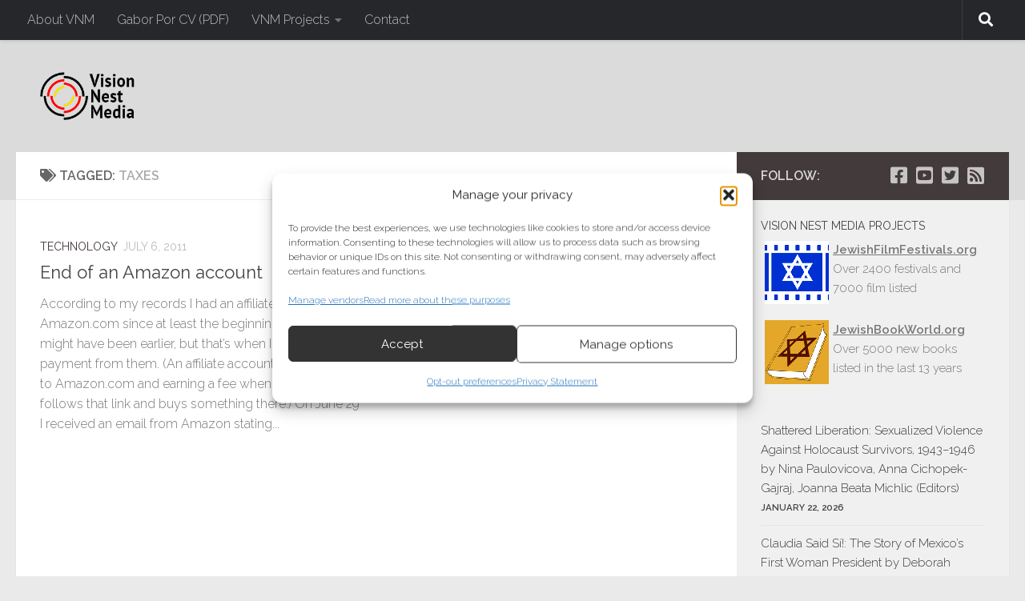

--- FILE ---
content_type: text/html; charset=UTF-8
request_url: https://visionnest.com/tag/taxes/
body_size: 26212
content:
<!DOCTYPE html>
<html class="no-js" lang="en-US">
<head>
  <meta charset="UTF-8">
  <meta name="viewport" content="width=device-width, initial-scale=1.0">
  <link rel="profile" href="https://gmpg.org/xfn/11" />
  <link rel="pingback" href="https://visionnest.com/xmlrpc.php">

  <meta name='robots' content='index, follow, max-image-preview:large, max-snippet:-1, max-video-preview:-1' />
	<style>img:is([sizes="auto" i], [sizes^="auto," i]) { contain-intrinsic-size: 3000px 1500px }</style>
	<script>document.documentElement.className = document.documentElement.className.replace("no-js","js");</script>

	<!-- This site is optimized with the Yoast SEO plugin v26.2 - https://yoast.com/wordpress/plugins/seo/ -->
	<title>taxes Archives - Vision Nest Media</title>
	<link rel="canonical" href="https://visionnest.com/tag/taxes/" />
	<meta property="og:locale" content="en_US" />
	<meta property="og:type" content="article" />
	<meta property="og:title" content="taxes Archives - Vision Nest Media" />
	<meta property="og:url" content="https://visionnest.com/tag/taxes/" />
	<meta property="og:site_name" content="Vision Nest Media" />
	<meta name="twitter:card" content="summary_large_image" />
	<script type="application/ld+json" class="yoast-schema-graph">{"@context":"https://schema.org","@graph":[{"@type":"CollectionPage","@id":"https://visionnest.com/tag/taxes/","url":"https://visionnest.com/tag/taxes/","name":"taxes Archives - Vision Nest Media","isPartOf":{"@id":"https://visionnest.com/#website"},"breadcrumb":{"@id":"https://visionnest.com/tag/taxes/#breadcrumb"},"inLanguage":"en-US"},{"@type":"BreadcrumbList","@id":"https://visionnest.com/tag/taxes/#breadcrumb","itemListElement":[{"@type":"ListItem","position":1,"name":"Home","item":"https://visionnest.com/"},{"@type":"ListItem","position":2,"name":"taxes"}]},{"@type":"WebSite","@id":"https://visionnest.com/#website","url":"https://visionnest.com/","name":"Vision Nest Media","description":"Master of Web Programming","publisher":{"@id":"https://visionnest.com/#organization"},"potentialAction":[{"@type":"SearchAction","target":{"@type":"EntryPoint","urlTemplate":"https://visionnest.com/?s={search_term_string}"},"query-input":{"@type":"PropertyValueSpecification","valueRequired":true,"valueName":"search_term_string"}}],"inLanguage":"en-US"},{"@type":"Organization","@id":"https://visionnest.com/#organization","name":"Vision Nest Media","url":"https://visionnest.com/","logo":{"@type":"ImageObject","inLanguage":"en-US","@id":"https://visionnest.com/#/schema/logo/image/","url":"https://visionnest.com/wp-content/uploads/2019/10/cropped-new-logo-text.png","contentUrl":"https://visionnest.com/wp-content/uploads/2019/10/cropped-new-logo-text.png","width":196,"height":100,"caption":"Vision Nest Media"},"image":{"@id":"https://visionnest.com/#/schema/logo/image/"}}]}</script>
	<!-- / Yoast SEO plugin. -->


<link rel="alternate" type="application/rss+xml" title="Vision Nest Media &raquo; Feed" href="https://visionnest.com/feed/" />
<link rel="alternate" type="application/rss+xml" title="Vision Nest Media &raquo; Comments Feed" href="https://visionnest.com/comments/feed/" />
<link id="hu-user-gfont" href="//fonts.googleapis.com/css?family=Raleway:400,300,600" rel="stylesheet" type="text/css"><link rel="alternate" type="application/rss+xml" title="Vision Nest Media &raquo; taxes Tag Feed" href="https://visionnest.com/tag/taxes/feed/" />
<script>
window._wpemojiSettings = {"baseUrl":"https:\/\/s.w.org\/images\/core\/emoji\/16.0.1\/72x72\/","ext":".png","svgUrl":"https:\/\/s.w.org\/images\/core\/emoji\/16.0.1\/svg\/","svgExt":".svg","source":{"concatemoji":"https:\/\/visionnest.com\/wp-includes\/js\/wp-emoji-release.min.js?ver=014e80f33ecacb47cd3db59507ffd4b7"}};
/*! This file is auto-generated */
!function(s,n){var o,i,e;function c(e){try{var t={supportTests:e,timestamp:(new Date).valueOf()};sessionStorage.setItem(o,JSON.stringify(t))}catch(e){}}function p(e,t,n){e.clearRect(0,0,e.canvas.width,e.canvas.height),e.fillText(t,0,0);var t=new Uint32Array(e.getImageData(0,0,e.canvas.width,e.canvas.height).data),a=(e.clearRect(0,0,e.canvas.width,e.canvas.height),e.fillText(n,0,0),new Uint32Array(e.getImageData(0,0,e.canvas.width,e.canvas.height).data));return t.every(function(e,t){return e===a[t]})}function u(e,t){e.clearRect(0,0,e.canvas.width,e.canvas.height),e.fillText(t,0,0);for(var n=e.getImageData(16,16,1,1),a=0;a<n.data.length;a++)if(0!==n.data[a])return!1;return!0}function f(e,t,n,a){switch(t){case"flag":return n(e,"\ud83c\udff3\ufe0f\u200d\u26a7\ufe0f","\ud83c\udff3\ufe0f\u200b\u26a7\ufe0f")?!1:!n(e,"\ud83c\udde8\ud83c\uddf6","\ud83c\udde8\u200b\ud83c\uddf6")&&!n(e,"\ud83c\udff4\udb40\udc67\udb40\udc62\udb40\udc65\udb40\udc6e\udb40\udc67\udb40\udc7f","\ud83c\udff4\u200b\udb40\udc67\u200b\udb40\udc62\u200b\udb40\udc65\u200b\udb40\udc6e\u200b\udb40\udc67\u200b\udb40\udc7f");case"emoji":return!a(e,"\ud83e\udedf")}return!1}function g(e,t,n,a){var r="undefined"!=typeof WorkerGlobalScope&&self instanceof WorkerGlobalScope?new OffscreenCanvas(300,150):s.createElement("canvas"),o=r.getContext("2d",{willReadFrequently:!0}),i=(o.textBaseline="top",o.font="600 32px Arial",{});return e.forEach(function(e){i[e]=t(o,e,n,a)}),i}function t(e){var t=s.createElement("script");t.src=e,t.defer=!0,s.head.appendChild(t)}"undefined"!=typeof Promise&&(o="wpEmojiSettingsSupports",i=["flag","emoji"],n.supports={everything:!0,everythingExceptFlag:!0},e=new Promise(function(e){s.addEventListener("DOMContentLoaded",e,{once:!0})}),new Promise(function(t){var n=function(){try{var e=JSON.parse(sessionStorage.getItem(o));if("object"==typeof e&&"number"==typeof e.timestamp&&(new Date).valueOf()<e.timestamp+604800&&"object"==typeof e.supportTests)return e.supportTests}catch(e){}return null}();if(!n){if("undefined"!=typeof Worker&&"undefined"!=typeof OffscreenCanvas&&"undefined"!=typeof URL&&URL.createObjectURL&&"undefined"!=typeof Blob)try{var e="postMessage("+g.toString()+"("+[JSON.stringify(i),f.toString(),p.toString(),u.toString()].join(",")+"));",a=new Blob([e],{type:"text/javascript"}),r=new Worker(URL.createObjectURL(a),{name:"wpTestEmojiSupports"});return void(r.onmessage=function(e){c(n=e.data),r.terminate(),t(n)})}catch(e){}c(n=g(i,f,p,u))}t(n)}).then(function(e){for(var t in e)n.supports[t]=e[t],n.supports.everything=n.supports.everything&&n.supports[t],"flag"!==t&&(n.supports.everythingExceptFlag=n.supports.everythingExceptFlag&&n.supports[t]);n.supports.everythingExceptFlag=n.supports.everythingExceptFlag&&!n.supports.flag,n.DOMReady=!1,n.readyCallback=function(){n.DOMReady=!0}}).then(function(){return e}).then(function(){var e;n.supports.everything||(n.readyCallback(),(e=n.source||{}).concatemoji?t(e.concatemoji):e.wpemoji&&e.twemoji&&(t(e.twemoji),t(e.wpemoji)))}))}((window,document),window._wpemojiSettings);
</script>

<style id='wp-emoji-styles-inline-css'>

	img.wp-smiley, img.emoji {
		display: inline !important;
		border: none !important;
		box-shadow: none !important;
		height: 1em !important;
		width: 1em !important;
		margin: 0 0.07em !important;
		vertical-align: -0.1em !important;
		background: none !important;
		padding: 0 !important;
	}
</style>
<link rel='stylesheet' id='wp-block-library-css' href='https://visionnest.com/wp-includes/css/dist/block-library/style.min.css?ver=014e80f33ecacb47cd3db59507ffd4b7' media='all' />
<style id='classic-theme-styles-inline-css'>
/*! This file is auto-generated */
.wp-block-button__link{color:#fff;background-color:#32373c;border-radius:9999px;box-shadow:none;text-decoration:none;padding:calc(.667em + 2px) calc(1.333em + 2px);font-size:1.125em}.wp-block-file__button{background:#32373c;color:#fff;text-decoration:none}
</style>
<style id='global-styles-inline-css'>
:root{--wp--preset--aspect-ratio--square: 1;--wp--preset--aspect-ratio--4-3: 4/3;--wp--preset--aspect-ratio--3-4: 3/4;--wp--preset--aspect-ratio--3-2: 3/2;--wp--preset--aspect-ratio--2-3: 2/3;--wp--preset--aspect-ratio--16-9: 16/9;--wp--preset--aspect-ratio--9-16: 9/16;--wp--preset--color--black: #000000;--wp--preset--color--cyan-bluish-gray: #abb8c3;--wp--preset--color--white: #ffffff;--wp--preset--color--pale-pink: #f78da7;--wp--preset--color--vivid-red: #cf2e2e;--wp--preset--color--luminous-vivid-orange: #ff6900;--wp--preset--color--luminous-vivid-amber: #fcb900;--wp--preset--color--light-green-cyan: #7bdcb5;--wp--preset--color--vivid-green-cyan: #00d084;--wp--preset--color--pale-cyan-blue: #8ed1fc;--wp--preset--color--vivid-cyan-blue: #0693e3;--wp--preset--color--vivid-purple: #9b51e0;--wp--preset--gradient--vivid-cyan-blue-to-vivid-purple: linear-gradient(135deg,rgba(6,147,227,1) 0%,rgb(155,81,224) 100%);--wp--preset--gradient--light-green-cyan-to-vivid-green-cyan: linear-gradient(135deg,rgb(122,220,180) 0%,rgb(0,208,130) 100%);--wp--preset--gradient--luminous-vivid-amber-to-luminous-vivid-orange: linear-gradient(135deg,rgba(252,185,0,1) 0%,rgba(255,105,0,1) 100%);--wp--preset--gradient--luminous-vivid-orange-to-vivid-red: linear-gradient(135deg,rgba(255,105,0,1) 0%,rgb(207,46,46) 100%);--wp--preset--gradient--very-light-gray-to-cyan-bluish-gray: linear-gradient(135deg,rgb(238,238,238) 0%,rgb(169,184,195) 100%);--wp--preset--gradient--cool-to-warm-spectrum: linear-gradient(135deg,rgb(74,234,220) 0%,rgb(151,120,209) 20%,rgb(207,42,186) 40%,rgb(238,44,130) 60%,rgb(251,105,98) 80%,rgb(254,248,76) 100%);--wp--preset--gradient--blush-light-purple: linear-gradient(135deg,rgb(255,206,236) 0%,rgb(152,150,240) 100%);--wp--preset--gradient--blush-bordeaux: linear-gradient(135deg,rgb(254,205,165) 0%,rgb(254,45,45) 50%,rgb(107,0,62) 100%);--wp--preset--gradient--luminous-dusk: linear-gradient(135deg,rgb(255,203,112) 0%,rgb(199,81,192) 50%,rgb(65,88,208) 100%);--wp--preset--gradient--pale-ocean: linear-gradient(135deg,rgb(255,245,203) 0%,rgb(182,227,212) 50%,rgb(51,167,181) 100%);--wp--preset--gradient--electric-grass: linear-gradient(135deg,rgb(202,248,128) 0%,rgb(113,206,126) 100%);--wp--preset--gradient--midnight: linear-gradient(135deg,rgb(2,3,129) 0%,rgb(40,116,252) 100%);--wp--preset--font-size--small: 13px;--wp--preset--font-size--medium: 20px;--wp--preset--font-size--large: 36px;--wp--preset--font-size--x-large: 42px;--wp--preset--spacing--20: 0.44rem;--wp--preset--spacing--30: 0.67rem;--wp--preset--spacing--40: 1rem;--wp--preset--spacing--50: 1.5rem;--wp--preset--spacing--60: 2.25rem;--wp--preset--spacing--70: 3.38rem;--wp--preset--spacing--80: 5.06rem;--wp--preset--shadow--natural: 6px 6px 9px rgba(0, 0, 0, 0.2);--wp--preset--shadow--deep: 12px 12px 50px rgba(0, 0, 0, 0.4);--wp--preset--shadow--sharp: 6px 6px 0px rgba(0, 0, 0, 0.2);--wp--preset--shadow--outlined: 6px 6px 0px -3px rgba(255, 255, 255, 1), 6px 6px rgba(0, 0, 0, 1);--wp--preset--shadow--crisp: 6px 6px 0px rgba(0, 0, 0, 1);}:where(.is-layout-flex){gap: 0.5em;}:where(.is-layout-grid){gap: 0.5em;}body .is-layout-flex{display: flex;}.is-layout-flex{flex-wrap: wrap;align-items: center;}.is-layout-flex > :is(*, div){margin: 0;}body .is-layout-grid{display: grid;}.is-layout-grid > :is(*, div){margin: 0;}:where(.wp-block-columns.is-layout-flex){gap: 2em;}:where(.wp-block-columns.is-layout-grid){gap: 2em;}:where(.wp-block-post-template.is-layout-flex){gap: 1.25em;}:where(.wp-block-post-template.is-layout-grid){gap: 1.25em;}.has-black-color{color: var(--wp--preset--color--black) !important;}.has-cyan-bluish-gray-color{color: var(--wp--preset--color--cyan-bluish-gray) !important;}.has-white-color{color: var(--wp--preset--color--white) !important;}.has-pale-pink-color{color: var(--wp--preset--color--pale-pink) !important;}.has-vivid-red-color{color: var(--wp--preset--color--vivid-red) !important;}.has-luminous-vivid-orange-color{color: var(--wp--preset--color--luminous-vivid-orange) !important;}.has-luminous-vivid-amber-color{color: var(--wp--preset--color--luminous-vivid-amber) !important;}.has-light-green-cyan-color{color: var(--wp--preset--color--light-green-cyan) !important;}.has-vivid-green-cyan-color{color: var(--wp--preset--color--vivid-green-cyan) !important;}.has-pale-cyan-blue-color{color: var(--wp--preset--color--pale-cyan-blue) !important;}.has-vivid-cyan-blue-color{color: var(--wp--preset--color--vivid-cyan-blue) !important;}.has-vivid-purple-color{color: var(--wp--preset--color--vivid-purple) !important;}.has-black-background-color{background-color: var(--wp--preset--color--black) !important;}.has-cyan-bluish-gray-background-color{background-color: var(--wp--preset--color--cyan-bluish-gray) !important;}.has-white-background-color{background-color: var(--wp--preset--color--white) !important;}.has-pale-pink-background-color{background-color: var(--wp--preset--color--pale-pink) !important;}.has-vivid-red-background-color{background-color: var(--wp--preset--color--vivid-red) !important;}.has-luminous-vivid-orange-background-color{background-color: var(--wp--preset--color--luminous-vivid-orange) !important;}.has-luminous-vivid-amber-background-color{background-color: var(--wp--preset--color--luminous-vivid-amber) !important;}.has-light-green-cyan-background-color{background-color: var(--wp--preset--color--light-green-cyan) !important;}.has-vivid-green-cyan-background-color{background-color: var(--wp--preset--color--vivid-green-cyan) !important;}.has-pale-cyan-blue-background-color{background-color: var(--wp--preset--color--pale-cyan-blue) !important;}.has-vivid-cyan-blue-background-color{background-color: var(--wp--preset--color--vivid-cyan-blue) !important;}.has-vivid-purple-background-color{background-color: var(--wp--preset--color--vivid-purple) !important;}.has-black-border-color{border-color: var(--wp--preset--color--black) !important;}.has-cyan-bluish-gray-border-color{border-color: var(--wp--preset--color--cyan-bluish-gray) !important;}.has-white-border-color{border-color: var(--wp--preset--color--white) !important;}.has-pale-pink-border-color{border-color: var(--wp--preset--color--pale-pink) !important;}.has-vivid-red-border-color{border-color: var(--wp--preset--color--vivid-red) !important;}.has-luminous-vivid-orange-border-color{border-color: var(--wp--preset--color--luminous-vivid-orange) !important;}.has-luminous-vivid-amber-border-color{border-color: var(--wp--preset--color--luminous-vivid-amber) !important;}.has-light-green-cyan-border-color{border-color: var(--wp--preset--color--light-green-cyan) !important;}.has-vivid-green-cyan-border-color{border-color: var(--wp--preset--color--vivid-green-cyan) !important;}.has-pale-cyan-blue-border-color{border-color: var(--wp--preset--color--pale-cyan-blue) !important;}.has-vivid-cyan-blue-border-color{border-color: var(--wp--preset--color--vivid-cyan-blue) !important;}.has-vivid-purple-border-color{border-color: var(--wp--preset--color--vivid-purple) !important;}.has-vivid-cyan-blue-to-vivid-purple-gradient-background{background: var(--wp--preset--gradient--vivid-cyan-blue-to-vivid-purple) !important;}.has-light-green-cyan-to-vivid-green-cyan-gradient-background{background: var(--wp--preset--gradient--light-green-cyan-to-vivid-green-cyan) !important;}.has-luminous-vivid-amber-to-luminous-vivid-orange-gradient-background{background: var(--wp--preset--gradient--luminous-vivid-amber-to-luminous-vivid-orange) !important;}.has-luminous-vivid-orange-to-vivid-red-gradient-background{background: var(--wp--preset--gradient--luminous-vivid-orange-to-vivid-red) !important;}.has-very-light-gray-to-cyan-bluish-gray-gradient-background{background: var(--wp--preset--gradient--very-light-gray-to-cyan-bluish-gray) !important;}.has-cool-to-warm-spectrum-gradient-background{background: var(--wp--preset--gradient--cool-to-warm-spectrum) !important;}.has-blush-light-purple-gradient-background{background: var(--wp--preset--gradient--blush-light-purple) !important;}.has-blush-bordeaux-gradient-background{background: var(--wp--preset--gradient--blush-bordeaux) !important;}.has-luminous-dusk-gradient-background{background: var(--wp--preset--gradient--luminous-dusk) !important;}.has-pale-ocean-gradient-background{background: var(--wp--preset--gradient--pale-ocean) !important;}.has-electric-grass-gradient-background{background: var(--wp--preset--gradient--electric-grass) !important;}.has-midnight-gradient-background{background: var(--wp--preset--gradient--midnight) !important;}.has-small-font-size{font-size: var(--wp--preset--font-size--small) !important;}.has-medium-font-size{font-size: var(--wp--preset--font-size--medium) !important;}.has-large-font-size{font-size: var(--wp--preset--font-size--large) !important;}.has-x-large-font-size{font-size: var(--wp--preset--font-size--x-large) !important;}
:where(.wp-block-post-template.is-layout-flex){gap: 1.25em;}:where(.wp-block-post-template.is-layout-grid){gap: 1.25em;}
:where(.wp-block-columns.is-layout-flex){gap: 2em;}:where(.wp-block-columns.is-layout-grid){gap: 2em;}
:root :where(.wp-block-pullquote){font-size: 1.5em;line-height: 1.6;}
</style>
<link rel='stylesheet' id='cmplz-general-css' href='https://visionnest.com/wp-content/plugins/complianz-gdpr-premium/assets/css/cookieblocker.min.css?ver=1762120512' media='all' />
<link rel='stylesheet' id='spam-master-css' href='https://visionnest.com/wp-content/plugins/spam-master/css/spam-master.css?ver=7.7.0' media='all' />
<link rel='stylesheet' id='orbisius_ct_vnm2019_parent_style-css' href='https://visionnest.com/wp-content/themes/hueman/style.css?ver=3.7.27' media='all' />
<link rel='stylesheet' id='orbisius_ct_vnm2019_parent_style_child_style-css' href='https://visionnest.com/wp-content/themes/vnm2019/style.css?ver=1.1' media='all' />
<link rel='stylesheet' id='hueman-main-style-css' href='https://visionnest.com/wp-content/themes/hueman/assets/front/css/main.min.css?ver=3.7.27' media='all' />
<style id='hueman-main-style-inline-css'>
body { font-family:'Raleway', Arial, sans-serif;font-size:1.00rem }@media only screen and (min-width: 720px) {
        .nav > li { font-size:1.00rem; }
      }::selection { background-color: #423a3b; }
::-moz-selection { background-color: #423a3b; }a,a>span.hu-external::after,.themeform label .required,#flexslider-featured .flex-direction-nav .flex-next:hover,#flexslider-featured .flex-direction-nav .flex-prev:hover,.post-hover:hover .post-title a,.post-title a:hover,.sidebar.s1 .post-nav li a:hover i,.content .post-nav li a:hover i,.post-related a:hover,.sidebar.s1 .widget_rss ul li a,#footer .widget_rss ul li a,.sidebar.s1 .widget_calendar a,#footer .widget_calendar a,.sidebar.s1 .alx-tab .tab-item-category a,.sidebar.s1 .alx-posts .post-item-category a,.sidebar.s1 .alx-tab li:hover .tab-item-title a,.sidebar.s1 .alx-tab li:hover .tab-item-comment a,.sidebar.s1 .alx-posts li:hover .post-item-title a,#footer .alx-tab .tab-item-category a,#footer .alx-posts .post-item-category a,#footer .alx-tab li:hover .tab-item-title a,#footer .alx-tab li:hover .tab-item-comment a,#footer .alx-posts li:hover .post-item-title a,.comment-tabs li.active a,.comment-awaiting-moderation,.child-menu a:hover,.child-menu .current_page_item > a,.wp-pagenavi a{ color: #423a3b; }input[type="submit"],.themeform button[type="submit"],.sidebar.s1 .sidebar-top,.sidebar.s1 .sidebar-toggle,#flexslider-featured .flex-control-nav li a.flex-active,.post-tags a:hover,.sidebar.s1 .widget_calendar caption,#footer .widget_calendar caption,.author-bio .bio-avatar:after,.commentlist li.bypostauthor > .comment-body:after,.commentlist li.comment-author-admin > .comment-body:after{ background-color: #423a3b; }.post-format .format-container { border-color: #423a3b; }.sidebar.s1 .alx-tabs-nav li.active a,#footer .alx-tabs-nav li.active a,.comment-tabs li.active a,.wp-pagenavi a:hover,.wp-pagenavi a:active,.wp-pagenavi span.current{ border-bottom-color: #423a3b!important; }.sidebar.s2 .post-nav li a:hover i,
.sidebar.s2 .widget_rss ul li a,
.sidebar.s2 .widget_calendar a,
.sidebar.s2 .alx-tab .tab-item-category a,
.sidebar.s2 .alx-posts .post-item-category a,
.sidebar.s2 .alx-tab li:hover .tab-item-title a,
.sidebar.s2 .alx-tab li:hover .tab-item-comment a,
.sidebar.s2 .alx-posts li:hover .post-item-title a { color: #58aa2c; }
.sidebar.s2 .sidebar-top,.sidebar.s2 .sidebar-toggle,.post-comments,.jp-play-bar,.jp-volume-bar-value,.sidebar.s2 .widget_calendar caption{ background-color: #58aa2c; }.sidebar.s2 .alx-tabs-nav li.active a { border-bottom-color: #58aa2c; }
.post-comments::before { border-right-color: #58aa2c; }
      .search-expand,
              #nav-topbar.nav-container { background-color: #26272b}@media only screen and (min-width: 720px) {
                #nav-topbar .nav ul { background-color: #26272b; }
              }.is-scrolled #header .nav-container.desktop-sticky,
              .is-scrolled #header .search-expand { background-color: #26272b; background-color: rgba(38,39,43,0.90) }.is-scrolled .topbar-transparent #nav-topbar.desktop-sticky .nav ul { background-color: #26272b; background-color: rgba(38,39,43,0.95) }#header { background-color: #dbdbdb; }
@media only screen and (min-width: 720px) {
  #nav-header .nav ul { background-color: #dbdbdb; }
}
        #header #nav-mobile { background-color: #dbdbdb; }.is-scrolled #header #nav-mobile { background-color: #dbdbdb; background-color: rgba(219,219,219,0.90) }#nav-header.nav-container, #main-header-search .search-expand { background-color: #dbdbdb; }
@media only screen and (min-width: 720px) {
  #nav-header .nav ul { background-color: #dbdbdb; }
}
        
</style>
<link rel='stylesheet' id='theme-stylesheet-css' href='https://visionnest.com/wp-content/themes/vnm2019/style.css?ver=1.1' media='all' />
<link rel='stylesheet' id='hueman-font-awesome-css' href='https://visionnest.com/wp-content/themes/hueman/assets/front/css/font-awesome.min.css?ver=3.7.27' media='all' />
<script src="https://visionnest.com/wp-content/plugins/complianz-gdpr-premium/pro/tcf-stub/build/index.js?ver=1762120512" id="cmplz-tcf-stub-js"></script>
<script src="https://visionnest.com/wp-content/plugins/google-analytics-for-wordpress/assets/js/frontend-gtag.min.js?ver=9.9.0" id="monsterinsights-frontend-script-js" async data-wp-strategy="async"></script>
<script data-cfasync="false" data-wpfc-render="false" id='monsterinsights-frontend-script-js-extra'>var monsterinsights_frontend = {"js_events_tracking":"true","download_extensions":"doc,pdf,ppt,zip,xls,docx,pptx,xlsx","inbound_paths":"[{\"path\":\"\\\/go\\\/\",\"label\":\"affiliate\"},{\"path\":\"\\\/recommend\\\/\",\"label\":\"affiliate\"}]","home_url":"https:\/\/visionnest.com","hash_tracking":"false","v4_id":"G-BTQH4E0WV3"};</script>
<script id="cmplz-tcf-js-extra">
var cmplz_tcf = {"cmp_url":"https:\/\/visionnest.com\/wp-content\/uploads\/complianz\/","retention_string":"Retention in days","undeclared_string":"Not declared","isServiceSpecific":"1","excludedVendors":{"15":15,"46":46,"56":56,"66":66,"110":110,"119":119,"139":139,"141":141,"174":174,"192":192,"262":262,"295":295,"375":375,"377":377,"387":387,"415":415,"427":427,"431":431,"435":435,"508":508,"512":512,"521":521,"527":527,"531":531,"569":569,"581":581,"587":587,"615":615,"626":626,"644":644,"667":667,"713":713,"733":733,"734":734,"736":736,"748":748,"756":756,"776":776,"806":806,"822":822,"830":830,"836":836,"856":856,"876":876,"879":879,"882":882,"888":888,"890":890,"894":894,"901":901,"909":909,"970":970,"986":986,"996":996,"1013":1013,"1015":1015,"1018":1018,"1022":1022,"1039":1039,"1044":1044,"1051":1051,"1075":1075,"1078":1078,"1079":1079,"1094":1094,"1107":1107,"1121":1121,"1124":1124,"1139":1139,"1141":1141,"1149":1149,"1156":1156,"1164":1164,"1167":1167,"1173":1173,"1181":1181,"1184":1184,"1199":1199,"1211":1211,"1216":1216,"1252":1252,"1263":1263,"1293":1293,"1298":1298,"1305":1305,"1319":1319,"1342":1342,"1343":1343,"1351":1351,"1355":1355,"1365":1365,"1366":1366,"1368":1368,"1371":1371,"1373":1373,"1383":1383,"1387":1387,"1391":1391,"1405":1405,"1418":1418,"1423":1423,"1425":1425,"1428":1428,"1440":1440,"1442":1442,"1482":1482,"1485":1485,"1492":1492,"1495":1495,"1496":1496,"1498":1498,"1503":1503,"1508":1508,"1509":1509,"1510":1510,"1519":1519},"purposes":[1,2,3,4,5,6,7,8,9,10,11],"specialPurposes":[1,2],"features":[1,2,3],"specialFeatures":[],"publisherCountryCode":"US","lspact":"N","ccpa_applies":"","ac_mode":"1","debug":"","prefix":"cmplz_"};
</script>
<script defer src="https://visionnest.com/wp-content/plugins/complianz-gdpr-premium/pro/tcf/build/index.js?ver=19bc4da4da0039b340b0" id="cmplz-tcf-js"></script>
<script src="https://visionnest.com/wp-includes/js/jquery/jquery.min.js?ver=3.7.1" id="jquery-core-js"></script>
<script src="https://visionnest.com/wp-includes/js/jquery/jquery-migrate.min.js?ver=3.4.1" id="jquery-migrate-js"></script>
<link rel="https://api.w.org/" href="https://visionnest.com/wp-json/" /><link rel="alternate" title="JSON" type="application/json" href="https://visionnest.com/wp-json/wp/v2/tags/127" /><link rel="EditURI" type="application/rsd+xml" title="RSD" href="https://visionnest.com/xmlrpc.php?rsd" />
<!-- Google Analytics -->
<script type="text/plain" data-service="google-analytics" data-category="statistics">
(function(i,s,o,g,r,a,m){i['GoogleAnalyticsObject']=r;i[r]=i[r]||function(){
  (i[r].q=i[r].q||[]).push(arguments)},i[r].l=1*new Date();a=s.createElement(o),
m=s.getElementsByTagName(o)[0];a.async=1;a.src=g;m.parentNode.insertBefore(a,m)
})(window,document,'script','//www.google-analytics.com/analytics.js','ga');
  ga('create', 'UA-1107223-7', 'auto');
  ga('set', 'anonymizeIp', true);
  ga('send', 'pageview');
</script>
<!-- End Google Analytics -->
			<style>.cmplz-hidden {
					display: none !important;
				}</style><meta name="generator" content="Spam Master 7.7.0 - Real-time Protection With Firewall Security at spammaster.org." />    <link rel="preload" as="font" type="font/woff2" href="https://visionnest.com/wp-content/themes/hueman/assets/front/webfonts/fa-brands-400.woff2?v=5.15.2" crossorigin="anonymous"/>
    <link rel="preload" as="font" type="font/woff2" href="https://visionnest.com/wp-content/themes/hueman/assets/front/webfonts/fa-regular-400.woff2?v=5.15.2" crossorigin="anonymous"/>
    <link rel="preload" as="font" type="font/woff2" href="https://visionnest.com/wp-content/themes/hueman/assets/front/webfonts/fa-solid-900.woff2?v=5.15.2" crossorigin="anonymous"/>
  <!--[if lt IE 9]>
<script src="https://visionnest.com/wp-content/themes/hueman/assets/front/js/ie/html5shiv-printshiv.min.js"></script>
<script src="https://visionnest.com/wp-content/themes/hueman/assets/front/js/ie/selectivizr.js"></script>
<![endif]-->
<style>.recentcomments a{display:inline !important;padding:0 !important;margin:0 !important;}</style><link rel="icon" href="https://visionnest.com/wp-content/uploads/2018/04/cropped-vnm-600-32x32.jpg" sizes="32x32" />
<link rel="icon" href="https://visionnest.com/wp-content/uploads/2018/04/cropped-vnm-600-192x192.jpg" sizes="192x192" />
<link rel="apple-touch-icon" href="https://visionnest.com/wp-content/uploads/2018/04/cropped-vnm-600-180x180.jpg" />
<meta name="msapplication-TileImage" content="https://visionnest.com/wp-content/uploads/2018/04/cropped-vnm-600-270x270.jpg" />
		<style id="wp-custom-css">
			.widget-title .rsswidget {display:none;}
.textwidget img {margin: 0 5px;}
#rss-2, #text-2, #text-3, #text-4, #text-5, #text-6 {padding: 20px 30px 0 30px;}
.widget_text p {margin-bottom: 0 !important;}		</style>
		  <script async src="https://pagead2.googlesyndication.com/pagead/js/adsbygoogle.js?client=ca-pub-3061409500404185"
     crossorigin="anonymous"></script>
</head>

<body data-rsssl=1 data-cmplz=1 class="archive tag tag-taxes tag-127 wp-custom-logo wp-embed-responsive wp-theme-hueman wp-child-theme-vnm2019 col-2cl full-width topbar-enabled header-desktop-sticky header-mobile-sticky hueman-3-7-27-with-child-theme chrome">
<div id="wrapper">

  
  <header id="header" class="main-menu-mobile-on one-mobile-menu main_menu header-ads-desktop  topbar-transparent no-header-img">
        <nav class="nav-container group mobile-menu mobile-sticky no-menu-assigned" id="nav-mobile" data-menu-id="header-1">
  <div class="mobile-title-logo-in-header"><p class="site-title">                  <a class="custom-logo-link" href="https://visionnest.com/" rel="home" title="Vision Nest Media | Home page"><img src="https://visionnest.com/wp-content/uploads/2018/04/cropped-vnm-600-1.jpg" alt="Vision Nest Media" width="600" height="600"/></a>                </p></div>
        
                    <!-- <div class="ham__navbar-toggler collapsed" aria-expanded="false">
          <div class="ham__navbar-span-wrapper">
            <span class="ham-toggler-menu__span"></span>
          </div>
        </div> -->
        <button class="ham__navbar-toggler-two collapsed" title="Menu" aria-expanded="false">
          <span class="ham__navbar-span-wrapper">
            <span class="line line-1"></span>
            <span class="line line-2"></span>
            <span class="line line-3"></span>
          </span>
        </button>
            
      <div class="nav-text"></div>
      <div class="nav-wrap container">
                  <ul class="nav container-inner group mobile-search">
                            <li>
                  <form role="search" method="get" class="search-form" action="https://visionnest.com/">
				<label>
					<span class="screen-reader-text">Search for:</span>
					<input type="search" class="search-field" placeholder="Search &hellip;" value="" name="s" />
				</label>
				<input type="submit" class="search-submit" value="Search" />
			</form>                </li>
                      </ul>
                <ul id="menu-top-menu" class="nav container-inner group"><li id="menu-item-5053" class="menu-item menu-item-type-post_type menu-item-object-page menu-item-5053"><a href="https://visionnest.com/about/">About VNM</a></li>
<li id="menu-item-5122" class="menu-item menu-item-type-custom menu-item-object-custom menu-item-5122"><a href="https://visionnest.com/wp-content/uploads/2019/11/GaborPor-CV.pdf">Gabor Por CV (PDF)</a></li>
<li id="menu-item-5123" class="menu-item menu-item-type-custom menu-item-object-custom menu-item-has-children menu-item-5123"><a href="#">VNM Projects</a>
<ul class="sub-menu">
	<li id="menu-item-5126" class="menu-item menu-item-type-custom menu-item-object-custom menu-item-5126"><a href="https://www.filmandreligion.com/">FilmAndReligion.com</a></li>
	<li id="menu-item-5127" class="menu-item menu-item-type-custom menu-item-object-custom menu-item-5127"><a href="https://itisgreateverywhere.com/">ItIsGreatEveryWhere.com</a></li>
	<li id="menu-item-5125" class="menu-item menu-item-type-custom menu-item-object-custom menu-item-5125"><a href="https://jewishbookworld.org/">JewishBookWorld.org</a></li>
	<li id="menu-item-5124" class="menu-item menu-item-type-custom menu-item-object-custom menu-item-5124"><a href="https://jewishfilmfestivals.org/">JewishFilmFestivals.org</a></li>
</ul>
</li>
<li id="menu-item-5052" class="menu-item menu-item-type-post_type menu-item-object-page menu-item-5052"><a href="https://visionnest.com/contact/">Contact</a></li>
</ul>      </div>
</nav><!--/#nav-topbar-->  
        <nav class="nav-container group desktop-menu desktop-sticky " id="nav-topbar" data-menu-id="header-2">
    <div class="nav-text"></div>
  <div class="topbar-toggle-down">
    <i class="fas fa-angle-double-down" aria-hidden="true" data-toggle="down" title="Expand menu"></i>
    <i class="fas fa-angle-double-up" aria-hidden="true" data-toggle="up" title="Collapse menu"></i>
  </div>
  <div class="nav-wrap container">
    <ul id="menu-top-menu-1" class="nav container-inner group"><li class="menu-item menu-item-type-post_type menu-item-object-page menu-item-5053"><a href="https://visionnest.com/about/">About VNM</a></li>
<li class="menu-item menu-item-type-custom menu-item-object-custom menu-item-5122"><a href="https://visionnest.com/wp-content/uploads/2019/11/GaborPor-CV.pdf">Gabor Por CV (PDF)</a></li>
<li class="menu-item menu-item-type-custom menu-item-object-custom menu-item-has-children menu-item-5123"><a href="#">VNM Projects</a>
<ul class="sub-menu">
	<li class="menu-item menu-item-type-custom menu-item-object-custom menu-item-5126"><a href="https://www.filmandreligion.com/">FilmAndReligion.com</a></li>
	<li class="menu-item menu-item-type-custom menu-item-object-custom menu-item-5127"><a href="https://itisgreateverywhere.com/">ItIsGreatEveryWhere.com</a></li>
	<li class="menu-item menu-item-type-custom menu-item-object-custom menu-item-5125"><a href="https://jewishbookworld.org/">JewishBookWorld.org</a></li>
	<li class="menu-item menu-item-type-custom menu-item-object-custom menu-item-5124"><a href="https://jewishfilmfestivals.org/">JewishFilmFestivals.org</a></li>
</ul>
</li>
<li class="menu-item menu-item-type-post_type menu-item-object-page menu-item-5052"><a href="https://visionnest.com/contact/">Contact</a></li>
</ul>  </div>
      <div id="topbar-header-search" class="container">
      <div class="container-inner">
        <button class="toggle-search"><i class="fas fa-search"></i></button>
        <div class="search-expand">
          <div class="search-expand-inner"><form role="search" method="get" class="search-form" action="https://visionnest.com/">
				<label>
					<span class="screen-reader-text">Search for:</span>
					<input type="search" class="search-field" placeholder="Search &hellip;" value="" name="s" />
				</label>
				<input type="submit" class="search-submit" value="Search" />
			</form></div>
        </div>
      </div><!--/.container-inner-->
    </div><!--/.container-->
  
</nav><!--/#nav-topbar-->  
  <div class="container group">
        <div class="container-inner">

                    <div class="group hu-pad central-header-zone">
                  <div class="logo-tagline-group">
                      <p class="site-title">                  <a class="custom-logo-link" href="https://visionnest.com/" rel="home" title="Vision Nest Media | Home page"><img src="https://visionnest.com/wp-content/uploads/2019/10/cropped-new-logo-text.png" alt="Vision Nest Media" width="196" height="100"/></a>                </p>                                        </div>

                                </div>
      
      
    </div><!--/.container-inner-->
      </div><!--/.container-->

</header><!--/#header-->
  
  <div class="container" id="page">
    <div class="container-inner">
            <div class="main">
        <div class="main-inner group">
          
              <main class="content" id="content">
              <div class="page-title hu-pad group">
          	    		<h1><i class="fas fa-tags"></i>Tagged: <span>taxes </span></h1>
    	
    </div><!--/.page-title-->
          <div class="hu-pad group">
            
  <div id="grid-wrapper" class="post-list group">
    <div class="post-row">        <article id="post-3865" class="group grid-item post-3865 post type-post status-publish format-standard hentry category-tech tag-abebooks tag-amazon tag-barnes-and-noble tag-google tag-taxes">
	<div class="post-inner post-hover">
      		<div class="post-thumbnail">
  			<a href="https://visionnest.com/2011/07/06/end-of-an-amazon-account/">
            				  				  				  				  			</a>
  			  		</div><!--/.post-thumbnail-->
          		<div class="post-meta group">
          			  <p class="post-category"><a href="https://visionnest.com/category/tech/" rel="category tag">Technology</a></p>
                  			  <p class="post-date">
  <time class="published updated" datetime="2011-07-06 18:00:29">July 6, 2011</time>
</p>

          		</div><!--/.post-meta-->
    		<h2 class="post-title entry-title">
			<a href="https://visionnest.com/2011/07/06/end-of-an-amazon-account/" rel="bookmark">End of an Amazon account</a>
		</h2><!--/.post-title-->

				<div class="entry excerpt entry-summary">
			<p>According to my records I had an affiliate account at Amazon.com since at least the beginning of 2000. It might have been earlier, but that&#8217;s when I first got payment from them. (An affiliate account allows linking to Amazon.com and earning a fee when somebody follows that link and buys something there.) On June 29 I received an email from Amazon stating&#46;&#46;&#46;</p>
		</div><!--/.entry-->
		
	</div><!--/.post-inner-->
</article><!--/.post-->
    </div>  </div><!--/.post-list-->

<nav class="pagination group">
			<ul class="group">
			<li class="prev left"></li>
			<li class="next right"></li>
		</ul>
	</nav><!--/.pagination-->
          </div><!--/.hu-pad-->
            </main><!--/.content-->
          

	<div class="sidebar s1 collapsed" data-position="right" data-layout="col-2cl" data-sb-id="s1">

		<button class="sidebar-toggle" title="Expand Sidebar"><i class="fas sidebar-toggle-arrows"></i></button>

		<div class="sidebar-content">

			           			<div class="sidebar-top group">
                        <p>Follow:</p>                    <ul class="social-links"><li><a rel="nofollow noopener noreferrer" class="social-tooltip"  title="Follow us on Facebook-square" aria-label="Follow us on Facebook-square" href="https://www.facebook.com/VisionNestMedia" target="_blank" ><i class="fab fa-facebook-square"></i></a></li><li><a rel="nofollow noopener noreferrer" class="social-tooltip"  title="Follow us on Youtube-square" aria-label="Follow us on Youtube-square" href="https://www.youtube.com/channel/UCjm4CuHgBUCiOr-n5qLhzOA?sub_confirmation=1" target="_blank" ><i class="fab fa-youtube-square"></i></a></li><li><a rel="nofollow noopener noreferrer" class="social-tooltip"  title="Follow us on Twitter-square" aria-label="Follow us on Twitter-square" href="https://twitter.com/VisionNest" target="_blank" ><i class="fab fa-twitter-square"></i></a></li><li><a rel="nofollow noopener noreferrer" class="social-tooltip"  title="Follow us on Rss-square" aria-label="Follow us on Rss-square" href="https://visionnest.com/feed/" target="_blank" ><i class="fas fa-rss-square"></i></a></li></ul>  			</div>
			
			
			
			<div id="text-2" class="widget widget_text"><h3 class="widget-title">VISION NEST MEDIA PROJECTS</h3>			<div class="textwidget"><p><a href="https://jewishfilmfestivals.org/"><img loading="lazy" decoding="async" class="alignleft size-full wp-image-5079" src="https://visionnest.com/wp-content/uploads/2019/10/jewishfilmfestivals-logo.jpg" alt="JewishFilmFestivals.org logo" width="80" height="80" /></a><strong><a href="http://jewishfilmfestivals.org/" target="_blank" rel="noopener">JewishFilmFestivals.org</a></strong><br />
Over 2400 festivals and 7000 film listed</p>
</div>
		</div><div id="text-3" class="widget widget_text">			<div class="textwidget"><p><strong><a href="https://jewishbookworld.org/"><img loading="lazy" decoding="async" class="alignleft size-full wp-image-5077" src="https://visionnest.com/wp-content/uploads/2019/10/jewishbookworld-logo.jpg" alt="JewishBookWorld.org logo" width="80" height="80" /></a><a href="https://jewishbookworld.org" target="_blank" rel="noopener">JewishBookWorld.org</a></strong><br />
Over 5000 new books listed in the last 13 years</p>
</div>
		</div><div id="rss-3" class="widget widget_rss"><h3 class="widget-title"><a class="rsswidget rss-widget-feed" href="https://jewishbookworld.org/feed/"><img class="rss-widget-icon" style="border:0" width="14" height="14" src="https://visionnest.com/wp-includes/images/rss.png" alt="RSS" loading="lazy" /></a> <a class="rsswidget rss-widget-title" href="https://jewishbookworld.org/">Jewish Book World</a></h3><ul><li><a class='rsswidget' href='https://jewishbookworld.org/2026/01/shattered-liberation-sexualized-violence-against-holocaust-survivors-19431946-by-nina-paulovicova-anna-cichopek-gajraj-joanna-beata-michlic-editors/?utm_source=rss&#038;utm_medium=rss&#038;utm_campaign=shattered-liberation-sexualized-violence-against-holocaust-survivors-19431946-by-nina-paulovicova-anna-cichopek-gajraj-joanna-beata-michlic-editors'>Shattered Liberation: Sexualized Violence Against Holocaust Survivors, 1943–1946  by Nina Paulovicova, Anna Cichopek-Gajraj, Joanna Beata Michlic (Editors)</a> <span class="rss-date">January 22, 2026</span></li><li><a class='rsswidget' href='https://jewishbookworld.org/2026/01/claudia-said-si-the-story-of-mexicos-first-woman-president-by-deborah-bodin-cohen-kerry-olitzky/?utm_source=rss&#038;utm_medium=rss&#038;utm_campaign=claudia-said-si-the-story-of-mexicos-first-woman-president-by-deborah-bodin-cohen-kerry-olitzky'>Claudia Said Sí!: The Story of Mexico’s First Woman President by Deborah Bodin Cohen, Kerry Olitzky</a> <span class="rss-date">January 21, 2026</span></li></ul></div><div id="text-4" class="widget widget_text">			<div class="textwidget"><p><a href="http://www.filmandreligion.com/" target="_blank" rel="noopener"><strong>FilmAndReligion.com</strong></a><a href="https://www.filmandreligion.com/"><img loading="lazy" decoding="async" class="alignleft wp-image-5076 size-full" src="https://visionnest.com/wp-content/uploads/2019/10/film-and-religion-logo.jpg" alt="FilmandReligion.com Logo" width="80" height="80" /></a><br />
200 books, 400 articles listed since 2011</p>
</div>
		</div><div id="rss-4" class="widget widget_rss"><h3 class="widget-title"><a class="rsswidget rss-widget-feed" href="https://www.filmandreligion.com/feed/"><img class="rss-widget-icon" style="border:0" width="14" height="14" src="https://visionnest.com/wp-includes/images/rss.png" alt="RSS" loading="lazy" /></a> <a class="rsswidget rss-widget-title" href="https://www.filmandreligion.com/">Film And Religion</a></h3><ul><li><a class='rsswidget' href='https://www.filmandreligion.com/2026/01/from-personal-particular-to-unified-universal-one-point-on-hamnet-uk-2025/'>From personal particular to unified universal: One point on “Hamnet” (UK, 2025)</a> <span class="rss-date">January 3, 2026</span></li><li><a class='rsswidget' href='https://www.filmandreligion.com/2025/08/white-wine-vs-black-fingernail-jolt-2021-wine-in-films-67/'>White wine vs. black fingernail  – “Jolt ” (2021) – Wine in Films #67</a> <span class="rss-date">August 29, 2025</span></li></ul></div><div id="text-5" class="widget widget_text">			<div class="textwidget"><p><strong><a href="https://itisgreateverywhere.com/"><img loading="lazy" decoding="async" class="alignleft size-full wp-image-5078" src="https://visionnest.com/wp-content/uploads/2019/10/itisgreateverywhere-logo.jpg" alt="ItIsGreatEvrywhere.com logo" width="80" height="80" /></a><a href="https://itisgreateverywhere.com/">ItIsGreatEverywhere.com </a></strong></p>
<p>Bilingual (Hungarian/English) travel blog</p>
</div>
		</div><div id="rss-5" class="widget widget_rss"><h3 class="widget-title"><a class="rsswidget rss-widget-feed" href="https://itisgreateverywhere.com/feed/"><img class="rss-widget-icon" style="border:0" width="14" height="14" src="https://visionnest.com/wp-includes/images/rss.png" alt="RSS" loading="lazy" /></a> <a class="rsswidget rss-widget-title" href="https://itisgreateverywhere.com/">It Is Great Everywhere / Mindenhol Jó</a></h3><ul><li><a class='rsswidget' href='https://itisgreateverywhere.com/2023/02/unleash-your-career-at-job-dating-bordeaux/?utm_source=rss&#038;utm_medium=rss&#038;utm_campaign=unleash-your-career-at-job-dating-bordeaux'>Unleash Your Career at Job Dating Bordeaux</a> <span class="rss-date">February 26, 2023</span></li><li><a class='rsswidget' href='https://itisgreateverywhere.com/2023/02/annonces-gay-suisse-romande-connecting-the-lgbtq-community/?utm_source=rss&#038;utm_medium=rss&#038;utm_campaign=annonces-gay-suisse-romande-connecting-the-lgbtq-community'>Annonces Gay Suisse Romande – Connecting the LGBTQ+ Community</a> <span class="rss-date">February 26, 2023</span></li></ul></div><div id="text-6" class="widget widget_text">			<div class="textwidget"><p><strong><a href="http://www.pgabor.com/" target="_blank" rel="noopener">PGabor.com</a> </strong> &#8211; personal blog</p>
</div>
		</div><div id="rss-6" class="widget widget_rss"><h3 class="widget-title"><a class="rsswidget rss-widget-feed" href="https://www.pgabor.com/feed/"><img class="rss-widget-icon" style="border:0" width="14" height="14" src="https://visionnest.com/wp-includes/images/rss.png" alt="RSS" loading="lazy" /></a> <a class="rsswidget rss-widget-title" href="https://www.pgabor.com/">PGabor</a></h3><ul><li><a class='rsswidget' href='https://www.pgabor.com/2025/12/14/films-viewed-in-september-2025/?utm_source=rss&#038;utm_medium=rss&#038;utm_campaign=films-viewed-in-september-2025'>Films viewed in September 2025</a> <span class="rss-date">December 14, 2025</span></li><li><a class='rsswidget' href='https://www.pgabor.com/2025/12/09/films-viewed-in-august-2025/?utm_source=rss&#038;utm_medium=rss&#038;utm_campaign=films-viewed-in-august-2025'>Films viewed in August 2025</a> <span class="rss-date">December 9, 2025</span></li></ul></div><div id="search-2" class="widget widget_search"><form role="search" method="get" class="search-form" action="https://visionnest.com/">
				<label>
					<span class="screen-reader-text">Search for:</span>
					<input type="search" class="search-field" placeholder="Search &hellip;" value="" name="s" />
				</label>
				<input type="submit" class="search-submit" value="Search" />
			</form></div>
		<div id="recent-posts-2" class="widget widget_recent_entries">
		<h3 class="widget-title">Recent Posts</h3>
		<ul>
											<li>
					<a href="https://visionnest.com/2025/05/16/three-concepts-and-three-lessons-from-the-boosting-your-time-management-with-ai-tools-course/">Three concepts and three lessons from the “Boosting Your Time Management with AI Tools” course</a>
									</li>
											<li>
					<a href="https://visionnest.com/2024/04/23/lessons-from-the-career-essentials-in-generative-ai-by-microsoft-and-linkedin-course-part-i/">Lessons from the &#8220;Career Essentials in Generative AI by Microsoft and LinkedIn&#8221; course; Part I</a>
									</li>
											<li>
					<a href="https://visionnest.com/2024/04/04/are-you-certified-in-self-compassion-self-compassion-the-proven-power-of-being-kind-to-yourself/">Are you certified in self-compassion?</a>
									</li>
					</ul>

		</div><div id="recent-comments-2" class="widget widget_recent_comments"><h3 class="widget-title">Recent Comments</h3><ul id="recentcomments"></ul></div><div id="archives-2" class="widget widget_archive"><h3 class="widget-title">Archives</h3>		<label class="screen-reader-text" for="archives-dropdown-2">Archives</label>
		<select id="archives-dropdown-2" name="archive-dropdown">
			
			<option value="">Select Month</option>
				<option value='https://visionnest.com/2025/05/'> May 2025 &nbsp;(1)</option>
	<option value='https://visionnest.com/2024/04/'> April 2024 &nbsp;(2)</option>
	<option value='https://visionnest.com/2024/03/'> March 2024 &nbsp;(1)</option>
	<option value='https://visionnest.com/2024/01/'> January 2024 &nbsp;(1)</option>
	<option value='https://visionnest.com/2023/07/'> July 2023 &nbsp;(1)</option>
	<option value='https://visionnest.com/2023/05/'> May 2023 &nbsp;(1)</option>
	<option value='https://visionnest.com/2023/04/'> April 2023 &nbsp;(1)</option>
	<option value='https://visionnest.com/2021/09/'> September 2021 &nbsp;(2)</option>
	<option value='https://visionnest.com/2021/08/'> August 2021 &nbsp;(1)</option>
	<option value='https://visionnest.com/2021/05/'> May 2021 &nbsp;(1)</option>
	<option value='https://visionnest.com/2021/04/'> April 2021 &nbsp;(3)</option>
	<option value='https://visionnest.com/2020/04/'> April 2020 &nbsp;(1)</option>
	<option value='https://visionnest.com/2020/03/'> March 2020 &nbsp;(1)</option>
	<option value='https://visionnest.com/2019/11/'> November 2019 &nbsp;(1)</option>
	<option value='https://visionnest.com/2016/01/'> January 2016 &nbsp;(1)</option>
	<option value='https://visionnest.com/2015/07/'> July 2015 &nbsp;(1)</option>
	<option value='https://visionnest.com/2015/02/'> February 2015 &nbsp;(1)</option>
	<option value='https://visionnest.com/2015/01/'> January 2015 &nbsp;(1)</option>
	<option value='https://visionnest.com/2014/12/'> December 2014 &nbsp;(1)</option>
	<option value='https://visionnest.com/2014/11/'> November 2014 &nbsp;(1)</option>
	<option value='https://visionnest.com/2014/10/'> October 2014 &nbsp;(18)</option>
	<option value='https://visionnest.com/2014/09/'> September 2014 &nbsp;(1)</option>
	<option value='https://visionnest.com/2014/08/'> August 2014 &nbsp;(2)</option>
	<option value='https://visionnest.com/2014/07/'> July 2014 &nbsp;(2)</option>
	<option value='https://visionnest.com/2014/05/'> May 2014 &nbsp;(1)</option>
	<option value='https://visionnest.com/2014/04/'> April 2014 &nbsp;(2)</option>
	<option value='https://visionnest.com/2014/03/'> March 2014 &nbsp;(5)</option>
	<option value='https://visionnest.com/2014/01/'> January 2014 &nbsp;(2)</option>
	<option value='https://visionnest.com/2013/11/'> November 2013 &nbsp;(3)</option>
	<option value='https://visionnest.com/2013/10/'> October 2013 &nbsp;(1)</option>
	<option value='https://visionnest.com/2013/09/'> September 2013 &nbsp;(2)</option>
	<option value='https://visionnest.com/2013/07/'> July 2013 &nbsp;(1)</option>
	<option value='https://visionnest.com/2013/04/'> April 2013 &nbsp;(2)</option>
	<option value='https://visionnest.com/2013/03/'> March 2013 &nbsp;(6)</option>
	<option value='https://visionnest.com/2013/02/'> February 2013 &nbsp;(2)</option>
	<option value='https://visionnest.com/2013/01/'> January 2013 &nbsp;(5)</option>
	<option value='https://visionnest.com/2012/12/'> December 2012 &nbsp;(3)</option>
	<option value='https://visionnest.com/2012/10/'> October 2012 &nbsp;(1)</option>
	<option value='https://visionnest.com/2012/09/'> September 2012 &nbsp;(1)</option>
	<option value='https://visionnest.com/2012/06/'> June 2012 &nbsp;(4)</option>
	<option value='https://visionnest.com/2012/04/'> April 2012 &nbsp;(2)</option>
	<option value='https://visionnest.com/2012/03/'> March 2012 &nbsp;(5)</option>
	<option value='https://visionnest.com/2012/02/'> February 2012 &nbsp;(4)</option>
	<option value='https://visionnest.com/2012/01/'> January 2012 &nbsp;(5)</option>
	<option value='https://visionnest.com/2011/12/'> December 2011 &nbsp;(3)</option>
	<option value='https://visionnest.com/2011/09/'> September 2011 &nbsp;(1)</option>
	<option value='https://visionnest.com/2011/08/'> August 2011 &nbsp;(6)</option>
	<option value='https://visionnest.com/2011/07/'> July 2011 &nbsp;(16)</option>
	<option value='https://visionnest.com/2011/06/'> June 2011 &nbsp;(2)</option>
	<option value='https://visionnest.com/2011/04/'> April 2011 &nbsp;(4)</option>
	<option value='https://visionnest.com/2011/03/'> March 2011 &nbsp;(5)</option>
	<option value='https://visionnest.com/2011/02/'> February 2011 &nbsp;(3)</option>
	<option value='https://visionnest.com/2011/01/'> January 2011 &nbsp;(15)</option>

		</select>

			<script>
(function() {
	var dropdown = document.getElementById( "archives-dropdown-2" );
	function onSelectChange() {
		if ( dropdown.options[ dropdown.selectedIndex ].value !== '' ) {
			document.location.href = this.options[ this.selectedIndex ].value;
		}
	}
	dropdown.onchange = onSelectChange;
})();
</script>
</div><div id="categories-2" class="widget widget_categories"><h3 class="widget-title">Categories</h3><form action="https://visionnest.com" method="get"><label class="screen-reader-text" for="cat">Categories</label><select  name='cat' id='cat' class='postform'>
	<option value='-1'>Select Category</option>
	<option class="level-0" value="2">Books&nbsp;&nbsp;(4)</option>
	<option class="level-0" value="3">Design&nbsp;&nbsp;(1)</option>
	<option class="level-0" value="4">Drupal&nbsp;&nbsp;(48)</option>
	<option class="level-0" value="5">Events&nbsp;&nbsp;(22)</option>
	<option class="level-0" value="6">Jobs&nbsp;&nbsp;(4)</option>
	<option class="level-0" value="7">Librarianship&nbsp;&nbsp;(16)</option>
	<option class="level-0" value="8">News For Website Owners&nbsp;&nbsp;(1)</option>
	<option class="level-0" value="9">Personal&nbsp;&nbsp;(2)</option>
	<option class="level-0" value="10">Portfolio&nbsp;&nbsp;(1)</option>
	<option class="level-0" value="157">Professional Development&nbsp;&nbsp;(13)</option>
	<option class="level-0" value="11">Projects&#8217;&nbsp;&nbsp;(1)</option>
	<option class="level-0" value="12">SEO&nbsp;&nbsp;(36)</option>
	<option class="level-0" value="13">Social Media&nbsp;&nbsp;(1)</option>
	<option class="level-0" value="14">Technology&nbsp;&nbsp;(18)</option>
	<option class="level-0" value="15">Video&nbsp;&nbsp;(2)</option>
	<option class="level-0" value="16">Wordpress&nbsp;&nbsp;(42)</option>
	<option class="level-0" value="17">Work&nbsp;&nbsp;(2)</option>
</select>
</form><script>
(function() {
	var dropdown = document.getElementById( "cat" );
	function onCatChange() {
		if ( dropdown.options[ dropdown.selectedIndex ].value > 0 ) {
			dropdown.parentNode.submit();
		}
	}
	dropdown.onchange = onCatChange;
})();
</script>
</div>
		</div><!--/.sidebar-content-->

	</div><!--/.sidebar-->

	

        </div><!--/.main-inner-->
      </div><!--/.main-->
    </div><!--/.container-inner-->
  </div><!--/.container-->
    <footer id="footer">

    
    
          <nav class="nav-container group" id="nav-footer" data-menu-id="footer-3" data-menu-scrollable="false">
                      <!-- <div class="ham__navbar-toggler collapsed" aria-expanded="false">
          <div class="ham__navbar-span-wrapper">
            <span class="ham-toggler-menu__span"></span>
          </div>
        </div> -->
        <button class="ham__navbar-toggler-two collapsed" title="Menu" aria-expanded="false">
          <span class="ham__navbar-span-wrapper">
            <span class="line line-1"></span>
            <span class="line line-2"></span>
            <span class="line line-3"></span>
          </span>
        </button>
                    <div class="nav-text"></div>
        <div class="nav-wrap">
          <ul id="menu-our-sites" class="nav container group"><li id="menu-item-6" class="menu-item menu-item-type-custom menu-item-object-custom menu-item-6"><a href="http://JewishFilmFestivals.org">JewishFilmFestivals.org</a></li>
<li id="menu-item-8" class="menu-item menu-item-type-custom menu-item-object-custom menu-item-8"><a href="http://jewishbookworld.org/">JewishBookWorld.org</a></li>
<li id="menu-item-7" class="menu-item menu-item-type-custom menu-item-object-custom menu-item-7"><a href="http://FilmAndReligion.com">FilmAndReligion.com</a></li>
<li id="menu-item-5" class="menu-item menu-item-type-custom menu-item-object-custom menu-item-5"><a href="http://PGabor.com">PGabor.com</a></li>
</ul>        </div>
      </nav><!--/#nav-footer-->
    
    <section class="container" id="footer-bottom">
      <div class="container-inner">

        <a id="back-to-top" href="#"><i class="fas fa-angle-up"></i></a>

        <div class="pad group">

          <div class="grid one-half">
                        
            <div id="copyright">
                <p>Vision Nest Media &copy; 2026. All Rights Reserved.</p>
            </div><!--/#copyright-->

            
          </div>

          <div class="grid one-half last">
                          <ul class="social-links"><li><a rel="nofollow noopener noreferrer" class="social-tooltip"  title="Follow us on Facebook-square" aria-label="Follow us on Facebook-square" href="https://www.facebook.com/VisionNestMedia" target="_blank" ><i class="fab fa-facebook-square"></i></a></li><li><a rel="nofollow noopener noreferrer" class="social-tooltip"  title="Follow us on Youtube-square" aria-label="Follow us on Youtube-square" href="https://www.youtube.com/channel/UCjm4CuHgBUCiOr-n5qLhzOA?sub_confirmation=1" target="_blank" ><i class="fab fa-youtube-square"></i></a></li><li><a rel="nofollow noopener noreferrer" class="social-tooltip"  title="Follow us on Twitter-square" aria-label="Follow us on Twitter-square" href="https://twitter.com/VisionNest" target="_blank" ><i class="fab fa-twitter-square"></i></a></li><li><a rel="nofollow noopener noreferrer" class="social-tooltip"  title="Follow us on Rss-square" aria-label="Follow us on Rss-square" href="https://visionnest.com/feed/" target="_blank" ><i class="fas fa-rss-square"></i></a></li></ul>                      </div>

        </div><!--/.pad-->

      </div><!--/.container-inner-->
    </section><!--/.container-->

  </footer><!--/#footer-->

</div><!--/#wrapper-->

<script type="speculationrules">
{"prefetch":[{"source":"document","where":{"and":[{"href_matches":"\/*"},{"not":{"href_matches":["\/wp-*.php","\/wp-admin\/*","\/wp-content\/uploads\/*","\/wp-content\/*","\/wp-content\/plugins\/*","\/wp-content\/themes\/vnm2019\/*","\/wp-content\/themes\/hueman\/*","\/*\\?(.+)"]}},{"not":{"selector_matches":"a[rel~=\"nofollow\"]"}},{"not":{"selector_matches":".no-prefetch, .no-prefetch a"}}]},"eagerness":"conservative"}]}
</script>

<!-- Consent Management powered by Complianz | GDPR/CCPA Cookie Consent https://wordpress.org/plugins/complianz-gdpr -->
<div id="cmplz-cookiebanner-container"><div class="cmplz-cookiebanner cmplz-hidden banner-1 banner-a optin cmplz-center cmplz-categories-type-view-preferences" aria-modal="true" data-nosnippet="true" role="dialog" aria-live="polite" aria-labelledby="cmplz-header-1-optin" aria-describedby="cmplz-message-1-optin">
	<div class="cmplz-header">
		<div class="cmplz-logo"></div>
		<div class="cmplz-title" id="cmplz-header-1-optin">Manage your privacy</div>
		<div class="cmplz-close" tabindex="0" role="button" aria-label="Close dialog">
			<svg aria-hidden="true" focusable="false" data-prefix="fas" data-icon="times" class="svg-inline--fa fa-times fa-w-11" role="img" xmlns="http://www.w3.org/2000/svg" viewBox="0 0 352 512"><path fill="currentColor" d="M242.72 256l100.07-100.07c12.28-12.28 12.28-32.19 0-44.48l-22.24-22.24c-12.28-12.28-32.19-12.28-44.48 0L176 189.28 75.93 89.21c-12.28-12.28-32.19-12.28-44.48 0L9.21 111.45c-12.28 12.28-12.28 32.19 0 44.48L109.28 256 9.21 356.07c-12.28 12.28-12.28 32.19 0 44.48l22.24 22.24c12.28 12.28 32.2 12.28 44.48 0L176 322.72l100.07 100.07c12.28 12.28 32.2 12.28 44.48 0l22.24-22.24c12.28-12.28 12.28-32.19 0-44.48L242.72 256z"></path></svg>
		</div>
	</div>

	<div class="cmplz-divider cmplz-divider-header"></div>
	<div class="cmplz-body">
		<div class="cmplz-message" id="cmplz-message-1-optin"><p>To provide the best experiences, we and our partners use technologies like cookies to store and/or access device information. Consenting to these technologies will allow us and our partners to process personal data such as browsing behavior or unique IDs on this site and show (non-) personalized ads. Not consenting or withdrawing consent, may adversely affect certain features and functions.</p><p>Click below to consent to the above or make granular choices.&nbsp;Your choices will be applied to this site only.&nbsp;You can change your settings at any time, including withdrawing your consent, by using the toggles on the Cookie Policy, or by clicking on the manage consent button at the bottom of the screen.</p></div>
		<!-- categories start -->
		<div class="cmplz-categories">
			<details class="cmplz-category cmplz-functional" >
				<summary>
						<span class="cmplz-category-header">
							<span class="cmplz-category-title">Functional</span>
							<span class='cmplz-always-active'>
								<span class="cmplz-banner-checkbox">
									<input type="checkbox"
										   id="cmplz-functional-optin"
										   data-category="cmplz_functional"
										   class="cmplz-consent-checkbox cmplz-functional"
										   size="40"
										   value="1"/>
									<label class="cmplz-label" for="cmplz-functional-optin"><span class="screen-reader-text">Functional</span></label>
								</span>
								Always active							</span>
							<span class="cmplz-icon cmplz-open">
								<svg xmlns="http://www.w3.org/2000/svg" viewBox="0 0 448 512"  height="18" ><path d="M224 416c-8.188 0-16.38-3.125-22.62-9.375l-192-192c-12.5-12.5-12.5-32.75 0-45.25s32.75-12.5 45.25 0L224 338.8l169.4-169.4c12.5-12.5 32.75-12.5 45.25 0s12.5 32.75 0 45.25l-192 192C240.4 412.9 232.2 416 224 416z"/></svg>
							</span>
						</span>
				</summary>
				<div class="cmplz-description">
					<span class="cmplz-description-functional">The technical storage or access is strictly necessary for the legitimate purpose of enabling the use of a specific service explicitly requested by the subscriber or user, or for the sole purpose of carrying out the transmission of a communication over an electronic communications network.</span>
				</div>
			</details>

			<details class="cmplz-category cmplz-preferences" >
				<summary>
						<span class="cmplz-category-header">
							<span class="cmplz-category-title">Preferences</span>
							<span class="cmplz-banner-checkbox">
								<input type="checkbox"
									   id="cmplz-preferences-optin"
									   data-category="cmplz_preferences"
									   class="cmplz-consent-checkbox cmplz-preferences"
									   size="40"
									   value="1"/>
								<label class="cmplz-label" for="cmplz-preferences-optin"><span class="screen-reader-text">Preferences</span></label>
							</span>
							<span class="cmplz-icon cmplz-open">
								<svg xmlns="http://www.w3.org/2000/svg" viewBox="0 0 448 512"  height="18" ><path d="M224 416c-8.188 0-16.38-3.125-22.62-9.375l-192-192c-12.5-12.5-12.5-32.75 0-45.25s32.75-12.5 45.25 0L224 338.8l169.4-169.4c12.5-12.5 32.75-12.5 45.25 0s12.5 32.75 0 45.25l-192 192C240.4 412.9 232.2 416 224 416z"/></svg>
							</span>
						</span>
				</summary>
				<div class="cmplz-description">
					<span class="cmplz-description-preferences">The technical storage or access is necessary for the legitimate purpose of storing preferences that are not requested by the subscriber or user.</span>
				</div>
			</details>

			<details class="cmplz-category cmplz-statistics" >
				<summary>
						<span class="cmplz-category-header">
							<span class="cmplz-category-title">Statistics</span>
							<span class="cmplz-banner-checkbox">
								<input type="checkbox"
									   id="cmplz-statistics-optin"
									   data-category="cmplz_statistics"
									   class="cmplz-consent-checkbox cmplz-statistics"
									   size="40"
									   value="1"/>
								<label class="cmplz-label" for="cmplz-statistics-optin"><span class="screen-reader-text">Statistics</span></label>
							</span>
							<span class="cmplz-icon cmplz-open">
								<svg xmlns="http://www.w3.org/2000/svg" viewBox="0 0 448 512"  height="18" ><path d="M224 416c-8.188 0-16.38-3.125-22.62-9.375l-192-192c-12.5-12.5-12.5-32.75 0-45.25s32.75-12.5 45.25 0L224 338.8l169.4-169.4c12.5-12.5 32.75-12.5 45.25 0s12.5 32.75 0 45.25l-192 192C240.4 412.9 232.2 416 224 416z"/></svg>
							</span>
						</span>
				</summary>
				<div class="cmplz-description">
					<span class="cmplz-description-statistics">The technical storage or access that is used exclusively for statistical purposes.</span>
					<span class="cmplz-description-statistics-anonymous">The technical storage or access that is used exclusively for anonymous statistical purposes. Without a subpoena, voluntary compliance on the part of your Internet Service Provider, or additional records from a third party, information stored or retrieved for this purpose alone cannot usually be used to identify you.</span>
				</div>
			</details>
			<details class="cmplz-category cmplz-marketing" >
				<summary>
						<span class="cmplz-category-header">
							<span class="cmplz-category-title">Marketing</span>
							<span class="cmplz-banner-checkbox">
								<input type="checkbox"
									   id="cmplz-marketing-optin"
									   data-category="cmplz_marketing"
									   class="cmplz-consent-checkbox cmplz-marketing"
									   size="40"
									   value="1"/>
								<label class="cmplz-label" for="cmplz-marketing-optin"><span class="screen-reader-text">Marketing</span></label>
							</span>
							<span class="cmplz-icon cmplz-open">
								<svg xmlns="http://www.w3.org/2000/svg" viewBox="0 0 448 512"  height="18" ><path d="M224 416c-8.188 0-16.38-3.125-22.62-9.375l-192-192c-12.5-12.5-12.5-32.75 0-45.25s32.75-12.5 45.25 0L224 338.8l169.4-169.4c12.5-12.5 32.75-12.5 45.25 0s12.5 32.75 0 45.25l-192 192C240.4 412.9 232.2 416 224 416z"/></svg>
							</span>
						</span>
				</summary>
				<div class="cmplz-description">
					<span class="cmplz-description-marketing">The technical storage or access is required to create user profiles to send advertising, or to track the user on a website or across several websites for similar marketing purposes.</span>
				</div>
			</details>
		</div><!-- categories end -->
		
<div class="cmplz-categories cmplz-tcf">

	<div class="cmplz-category cmplz-statistics">
		<div class="cmplz-category-header">
			<div class="cmplz-title">Statistics</div>
			<div class='cmplz-always-active'></div>
			<p class="cmplz-description"></p>
		</div>
	</div>

	<div class="cmplz-category cmplz-marketing">
		<div class="cmplz-category-header">
			<div class="cmplz-title">Marketing</div>
			<div class='cmplz-always-active'></div>
			<p class="cmplz-description"></p>
		</div>
	</div>

	<div class="cmplz-category cmplz-features">
		<div class="cmplz-category-header">
			<div class="cmplz-title">Features</div>
			<div class='cmplz-always-active'>Always active</div>
			<p class="cmplz-description"></p>
		</div>
	</div>

	<div class="cmplz-category cmplz-specialfeatures">
		<div class="cmplz-category-header">
			<div class="cmplz-title"></div>
			<div class='cmplz-always-active'></div>
		</div>
	</div>

	<div class="cmplz-category cmplz-specialpurposes">
		<div class="cmplz-category-header">
			<div class="cmplz-title"></div>
			<div class='cmplz-always-active'>Always active</div>
		</div>
	</div>

</div>
	</div>

	<div class="cmplz-links cmplz-information">
		<ul>
			<li><a class="cmplz-link cmplz-manage-options cookie-statement" href="#" data-relative_url="#cmplz-manage-consent-container">Manage options</a></li>
			<li><a class="cmplz-link cmplz-manage-third-parties cookie-statement" href="#" data-relative_url="#cmplz-cookies-overview">Manage services</a></li>
			<li><a class="cmplz-link cmplz-manage-vendors tcf cookie-statement" href="#" data-relative_url="#cmplz-tcf-wrapper">Manage {vendor_count} vendors</a></li>
			<li><a class="cmplz-link cmplz-external cmplz-read-more-purposes tcf" target="_blank" rel="noopener noreferrer nofollow" href="https://cookiedatabase.org/tcf/purposes/" aria-label="Read more about TCF purposes on Cookie Database">Read more about these purposes</a></li>
		</ul>
			</div>

	<div class="cmplz-divider cmplz-footer"></div>

	<div class="cmplz-buttons">
		<button class="cmplz-btn cmplz-accept">Accept</button>
		<button class="cmplz-btn cmplz-deny">Deny</button>
		<button class="cmplz-btn cmplz-view-preferences">Manage options</button>
		<button class="cmplz-btn cmplz-save-preferences">Save preferences</button>
		<a class="cmplz-btn cmplz-manage-options tcf cookie-statement" href="#" data-relative_url="#cmplz-manage-consent-container">Manage options</a>
			</div>

	
	<div class="cmplz-documents cmplz-links">
		<ul>
			<li><a class="cmplz-link cookie-statement" href="#" data-relative_url="">{title}</a></li>
			<li><a class="cmplz-link privacy-statement" href="#" data-relative_url="">{title}</a></li>
			<li><a class="cmplz-link impressum" href="#" data-relative_url="">{title}</a></li>
		</ul>
			</div>
</div>
<div class="cmplz-cookiebanner cmplz-hidden banner-1 banner-a optout cmplz-center cmplz-categories-type-view-preferences" aria-modal="true" data-nosnippet="true" role="dialog" aria-live="polite" aria-labelledby="cmplz-header-1-optout" aria-describedby="cmplz-message-1-optout">
	<div class="cmplz-header">
		<div class="cmplz-logo"></div>
		<div class="cmplz-title" id="cmplz-header-1-optout">Manage your privacy</div>
		<div class="cmplz-close" tabindex="0" role="button" aria-label="Close dialog">
			<svg aria-hidden="true" focusable="false" data-prefix="fas" data-icon="times" class="svg-inline--fa fa-times fa-w-11" role="img" xmlns="http://www.w3.org/2000/svg" viewBox="0 0 352 512"><path fill="currentColor" d="M242.72 256l100.07-100.07c12.28-12.28 12.28-32.19 0-44.48l-22.24-22.24c-12.28-12.28-32.19-12.28-44.48 0L176 189.28 75.93 89.21c-12.28-12.28-32.19-12.28-44.48 0L9.21 111.45c-12.28 12.28-12.28 32.19 0 44.48L109.28 256 9.21 356.07c-12.28 12.28-12.28 32.19 0 44.48l22.24 22.24c12.28 12.28 32.2 12.28 44.48 0L176 322.72l100.07 100.07c12.28 12.28 32.2 12.28 44.48 0l22.24-22.24c12.28-12.28 12.28-32.19 0-44.48L242.72 256z"></path></svg>
		</div>
	</div>

	<div class="cmplz-divider cmplz-divider-header"></div>
	<div class="cmplz-body">
		<div class="cmplz-message" id="cmplz-message-1-optout">To provide the best experiences, we use technologies like cookies to store and/or access device information. Consenting to these technologies will allow us to process data such as browsing behavior or unique IDs on this site. Not consenting or withdrawing consent, may adversely affect certain features and functions.</div>
		<!-- categories start -->
		<div class="cmplz-categories">
			<details class="cmplz-category cmplz-functional" >
				<summary>
						<span class="cmplz-category-header">
							<span class="cmplz-category-title">Functional</span>
							<span class='cmplz-always-active'>
								<span class="cmplz-banner-checkbox">
									<input type="checkbox"
										   id="cmplz-functional-optout"
										   data-category="cmplz_functional"
										   class="cmplz-consent-checkbox cmplz-functional"
										   size="40"
										   value="1"/>
									<label class="cmplz-label" for="cmplz-functional-optout"><span class="screen-reader-text">Functional</span></label>
								</span>
								Always active							</span>
							<span class="cmplz-icon cmplz-open">
								<svg xmlns="http://www.w3.org/2000/svg" viewBox="0 0 448 512"  height="18" ><path d="M224 416c-8.188 0-16.38-3.125-22.62-9.375l-192-192c-12.5-12.5-12.5-32.75 0-45.25s32.75-12.5 45.25 0L224 338.8l169.4-169.4c12.5-12.5 32.75-12.5 45.25 0s12.5 32.75 0 45.25l-192 192C240.4 412.9 232.2 416 224 416z"/></svg>
							</span>
						</span>
				</summary>
				<div class="cmplz-description">
					<span class="cmplz-description-functional">The technical storage or access is strictly necessary for the legitimate purpose of enabling the use of a specific service explicitly requested by the subscriber or user, or for the sole purpose of carrying out the transmission of a communication over an electronic communications network.</span>
				</div>
			</details>

			<details class="cmplz-category cmplz-preferences" >
				<summary>
						<span class="cmplz-category-header">
							<span class="cmplz-category-title">Preferences</span>
							<span class="cmplz-banner-checkbox">
								<input type="checkbox"
									   id="cmplz-preferences-optout"
									   data-category="cmplz_preferences"
									   class="cmplz-consent-checkbox cmplz-preferences"
									   size="40"
									   value="1"/>
								<label class="cmplz-label" for="cmplz-preferences-optout"><span class="screen-reader-text">Preferences</span></label>
							</span>
							<span class="cmplz-icon cmplz-open">
								<svg xmlns="http://www.w3.org/2000/svg" viewBox="0 0 448 512"  height="18" ><path d="M224 416c-8.188 0-16.38-3.125-22.62-9.375l-192-192c-12.5-12.5-12.5-32.75 0-45.25s32.75-12.5 45.25 0L224 338.8l169.4-169.4c12.5-12.5 32.75-12.5 45.25 0s12.5 32.75 0 45.25l-192 192C240.4 412.9 232.2 416 224 416z"/></svg>
							</span>
						</span>
				</summary>
				<div class="cmplz-description">
					<span class="cmplz-description-preferences">The technical storage or access is necessary for the legitimate purpose of storing preferences that are not requested by the subscriber or user.</span>
				</div>
			</details>

			<details class="cmplz-category cmplz-statistics" >
				<summary>
						<span class="cmplz-category-header">
							<span class="cmplz-category-title">Statistics</span>
							<span class="cmplz-banner-checkbox">
								<input type="checkbox"
									   id="cmplz-statistics-optout"
									   data-category="cmplz_statistics"
									   class="cmplz-consent-checkbox cmplz-statistics"
									   size="40"
									   value="1"/>
								<label class="cmplz-label" for="cmplz-statistics-optout"><span class="screen-reader-text">Statistics</span></label>
							</span>
							<span class="cmplz-icon cmplz-open">
								<svg xmlns="http://www.w3.org/2000/svg" viewBox="0 0 448 512"  height="18" ><path d="M224 416c-8.188 0-16.38-3.125-22.62-9.375l-192-192c-12.5-12.5-12.5-32.75 0-45.25s32.75-12.5 45.25 0L224 338.8l169.4-169.4c12.5-12.5 32.75-12.5 45.25 0s12.5 32.75 0 45.25l-192 192C240.4 412.9 232.2 416 224 416z"/></svg>
							</span>
						</span>
				</summary>
				<div class="cmplz-description">
					<span class="cmplz-description-statistics">The technical storage or access that is used exclusively for statistical purposes.</span>
					<span class="cmplz-description-statistics-anonymous">The technical storage or access that is used exclusively for anonymous statistical purposes. Without a subpoena, voluntary compliance on the part of your Internet Service Provider, or additional records from a third party, information stored or retrieved for this purpose alone cannot usually be used to identify you.</span>
				</div>
			</details>
			<details class="cmplz-category cmplz-marketing" >
				<summary>
						<span class="cmplz-category-header">
							<span class="cmplz-category-title">Marketing</span>
							<span class="cmplz-banner-checkbox">
								<input type="checkbox"
									   id="cmplz-marketing-optout"
									   data-category="cmplz_marketing"
									   class="cmplz-consent-checkbox cmplz-marketing"
									   size="40"
									   value="1"/>
								<label class="cmplz-label" for="cmplz-marketing-optout"><span class="screen-reader-text">Marketing</span></label>
							</span>
							<span class="cmplz-icon cmplz-open">
								<svg xmlns="http://www.w3.org/2000/svg" viewBox="0 0 448 512"  height="18" ><path d="M224 416c-8.188 0-16.38-3.125-22.62-9.375l-192-192c-12.5-12.5-12.5-32.75 0-45.25s32.75-12.5 45.25 0L224 338.8l169.4-169.4c12.5-12.5 32.75-12.5 45.25 0s12.5 32.75 0 45.25l-192 192C240.4 412.9 232.2 416 224 416z"/></svg>
							</span>
						</span>
				</summary>
				<div class="cmplz-description">
					<span class="cmplz-description-marketing">The technical storage or access is required to create user profiles to send advertising, or to track the user on a website or across several websites for similar marketing purposes.</span>
				</div>
			</details>
		</div><!-- categories end -->
		
<div class="cmplz-categories cmplz-tcf">

	<div class="cmplz-category cmplz-statistics">
		<div class="cmplz-category-header">
			<div class="cmplz-title">Statistics</div>
			<div class='cmplz-always-active'></div>
			<p class="cmplz-description"></p>
		</div>
	</div>

	<div class="cmplz-category cmplz-marketing">
		<div class="cmplz-category-header">
			<div class="cmplz-title">Marketing</div>
			<div class='cmplz-always-active'></div>
			<p class="cmplz-description"></p>
		</div>
	</div>

	<div class="cmplz-category cmplz-features">
		<div class="cmplz-category-header">
			<div class="cmplz-title">Features</div>
			<div class='cmplz-always-active'>Always active</div>
			<p class="cmplz-description"></p>
		</div>
	</div>

	<div class="cmplz-category cmplz-specialfeatures">
		<div class="cmplz-category-header">
			<div class="cmplz-title"></div>
			<div class='cmplz-always-active'></div>
		</div>
	</div>

	<div class="cmplz-category cmplz-specialpurposes">
		<div class="cmplz-category-header">
			<div class="cmplz-title"></div>
			<div class='cmplz-always-active'>Always active</div>
		</div>
	</div>

</div>
	</div>

	<div class="cmplz-links cmplz-information">
		<ul>
			<li><a class="cmplz-link cmplz-manage-options cookie-statement" href="#" data-relative_url="#cmplz-manage-consent-container">Manage options</a></li>
			<li><a class="cmplz-link cmplz-manage-third-parties cookie-statement" href="#" data-relative_url="#cmplz-cookies-overview">Manage services</a></li>
			<li><a class="cmplz-link cmplz-manage-vendors tcf cookie-statement" href="#" data-relative_url="#cmplz-tcf-wrapper">Manage {vendor_count} vendors</a></li>
			<li><a class="cmplz-link cmplz-external cmplz-read-more-purposes tcf" target="_blank" rel="noopener noreferrer nofollow" href="https://cookiedatabase.org/tcf/purposes/" aria-label="Read more about TCF purposes on Cookie Database">Read more about these purposes</a></li>
		</ul>
			</div>

	<div class="cmplz-divider cmplz-footer"></div>

	<div class="cmplz-buttons">
		<button class="cmplz-btn cmplz-accept">Accept</button>
		<button class="cmplz-btn cmplz-deny">Deny</button>
		<button class="cmplz-btn cmplz-view-preferences">Manage options</button>
		<button class="cmplz-btn cmplz-save-preferences">Save preferences</button>
		<a class="cmplz-btn cmplz-manage-options tcf cookie-statement" href="#" data-relative_url="#cmplz-manage-consent-container">Manage options</a>
			</div>

	
	<div class="cmplz-documents cmplz-links">
		<ul>
			<li><a class="cmplz-link cookie-statement" href="#" data-relative_url="">{title}</a></li>
			<li><a class="cmplz-link privacy-statement" href="#" data-relative_url="">{title}</a></li>
			<li><a class="cmplz-link impressum" href="#" data-relative_url="">{title}</a></li>
		</ul>
			</div>
</div>
</div>
					<div id="cmplz-manage-consent" data-nosnippet="true"><button class="cmplz-btn cmplz-hidden cmplz-manage-consent manage-consent-1">Manage consent</button>

<button class="cmplz-btn cmplz-hidden cmplz-manage-consent manage-consent-1">Manage consent</button>

</div><script src="https://visionnest.com/wp-includes/js/underscore.min.js?ver=1.13.7" id="underscore-js"></script>
<script id="hu-front-scripts-js-extra">
var HUParams = {"_disabled":[],"SmoothScroll":{"Enabled":false,"Options":{"touchpadSupport":false}},"centerAllImg":"1","timerOnScrollAllBrowsers":"1","extLinksStyle":"1","extLinksTargetExt":"","extLinksSkipSelectors":{"classes":["btn","button"],"ids":[]},"imgSmartLoadEnabled":"","imgSmartLoadOpts":{"parentSelectors":[".container .content",".post-row",".container .sidebar","#footer","#header-widgets"],"opts":{"excludeImg":[".tc-holder-img"],"fadeIn_options":100,"threshold":0}},"goldenRatio":"1.618","gridGoldenRatioLimit":"350","sbStickyUserSettings":{"desktop":true,"mobile":true},"sidebarOneWidth":"340","sidebarTwoWidth":"260","isWPMobile":"","menuStickyUserSettings":{"desktop":"stick_up","mobile":"stick_up"},"mobileSubmenuExpandOnClick":"","submenuTogglerIcon":"<i class=\"fas fa-angle-down\"><\/i>","isDevMode":"","ajaxUrl":"https:\/\/visionnest.com\/?huajax=1","frontNonce":{"id":"HuFrontNonce","handle":"0aa09ab1cd"},"isWelcomeNoteOn":"","welcomeContent":"","i18n":{"collapsibleExpand":"Expand","collapsibleCollapse":"Collapse"},"deferFontAwesome":"","fontAwesomeUrl":"https:\/\/visionnest.com\/wp-content\/themes\/hueman\/assets\/front\/css\/font-awesome.min.css?3.7.27","mainScriptUrl":"https:\/\/visionnest.com\/wp-content\/themes\/hueman\/assets\/front\/js\/scripts.min.js?3.7.27","flexSliderNeeded":"","flexSliderOptions":{"is_rtl":false,"has_touch_support":true,"is_slideshow":false,"slideshow_speed":5000}};
</script>
<script src="https://visionnest.com/wp-content/themes/hueman/assets/front/js/scripts.min.js?ver=3.7.27" id="hu-front-scripts-js" defer></script>
<script id="cmplz-cookiebanner-js-extra">
var complianz = {"prefix":"cmplz_","user_banner_id":"1","set_cookies":[],"block_ajax_content":"","banner_version":"176","version":"7.5.6.1","store_consent":"","do_not_track_enabled":"","consenttype":"optout","region":"","geoip":"1","dismiss_timeout":"10000","disable_cookiebanner":"","soft_cookiewall":"","dismiss_on_scroll":"1","cookie_expiry":"365","url":"https:\/\/visionnest.com\/wp-json\/complianz\/v1\/","locale":"lang=en&locale=en_US","set_cookies_on_root":"","cookie_domain":"","current_policy_id":"26","cookie_path":"\/","categories":{"statistics":"statistics","marketing":"marketing"},"tcf_active":"1","placeholdertext":"Click to accept {category} cookies and enable this content","css_file":"https:\/\/visionnest.com\/wp-content\/uploads\/complianz\/css\/banner-{banner_id}-{type}.css?v=176","page_links":{"eu":{"cookie-statement":{"title":"Cookie Policy ","url":"https:\/\/visionnest.com\/cookie-policy-eu\/"},"privacy-statement":{"title":"Privacy Statement ","url":"https:\/\/visionnest.com\/privacy-statement-eu\/"},"disclaimer":{"title":"Disclaimer","url":"https:\/\/visionnest.com\/disclaimer\/"}},"us":{"cookie-statement":{"title":"Opt-out preferences","url":"https:\/\/visionnest.com\/opt-out-preferences\/"},"privacy-statement":{"title":"Privacy Statement ","url":"https:\/\/visionnest.com\/privacy-statement-us\/"},"privacy-statement-children":{"title":"","url":"https:\/\/visionnest.com\/2012\/02\/08\/webcast-google-in-the-real-world-how-links-boost-your-rankings\/"},"disclaimer":{"title":"Disclaimer","url":"https:\/\/visionnest.com\/disclaimer\/"}},"uk":{"cookie-statement":{"title":"Cookie Policy ","url":"https:\/\/visionnest.com\/cookie-policy-uk\/"},"privacy-statement":{"title":"Privacy Statement ","url":"https:\/\/visionnest.com\/privacy-statement-uk\/"},"privacy-statement-children":{"title":"","url":"https:\/\/visionnest.com\/2012\/02\/08\/webcast-google-in-the-real-world-how-links-boost-your-rankings\/"},"disclaimer":{"title":"Disclaimer","url":"https:\/\/visionnest.com\/disclaimer\/"}},"ca":{"cookie-statement":{"title":"Cookie Policy ","url":"https:\/\/visionnest.com\/cookie-policy-ca\/"},"privacy-statement":{"title":"Privacy Statement ","url":"https:\/\/visionnest.com\/privacy-statement-ca\/"},"privacy-statement-children":{"title":"","url":"https:\/\/visionnest.com\/2012\/02\/08\/webcast-google-in-the-real-world-how-links-boost-your-rankings\/"},"disclaimer":{"title":"Disclaimer","url":"https:\/\/visionnest.com\/disclaimer\/"}},"au":{"cookie-statement":{"title":"Cookie Policy ","url":"https:\/\/visionnest.com\/cookie-policy-au\/"},"privacy-statement":{"title":"Privacy Statement ","url":"https:\/\/visionnest.com\/privacy-statement-au\/"},"privacy-statement-children":{"title":"","url":"https:\/\/visionnest.com\/2012\/02\/08\/webcast-google-in-the-real-world-how-links-boost-your-rankings\/"},"disclaimer":{"title":"Disclaimer","url":"https:\/\/visionnest.com\/disclaimer\/"}},"za":{"cookie-statement":{"title":"Cookie Policy ","url":"https:\/\/visionnest.com\/cookie-policy-za\/"},"privacy-statement":{"title":"Privacy Statement ","url":"https:\/\/visionnest.com\/privacy-statement-za\/"},"privacy-statement-children":{"title":"","url":"https:\/\/visionnest.com\/2012\/02\/08\/webcast-google-in-the-real-world-how-links-boost-your-rankings\/"},"disclaimer":{"title":"Disclaimer","url":"https:\/\/visionnest.com\/disclaimer\/"}},"br":{"cookie-statement":{"title":"Cookie Policy ","url":"https:\/\/visionnest.com\/cookie-policy-br\/"},"privacy-statement":{"title":"Privacy Statement ","url":"https:\/\/visionnest.com\/privacy-statement-br\/"},"privacy-statement-children":{"title":"","url":"https:\/\/visionnest.com\/2012\/02\/08\/webcast-google-in-the-real-world-how-links-boost-your-rankings\/"},"disclaimer":{"title":"Disclaimer","url":"https:\/\/visionnest.com\/disclaimer\/"}}},"tm_categories":"","forceEnableStats":"","preview":"","clean_cookies":"","aria_label":"Click to accept {category} cookies and enable this content","tcf_regions":["us","ca","eu","uk","au","za","br"]};
</script>
<script defer src="https://visionnest.com/wp-content/plugins/complianz-gdpr-premium/cookiebanner/js/complianz.min.js?ver=1762120512" id="cmplz-cookiebanner-js"></script>
		<!-- This site uses the Google Analytics by MonsterInsights plugin v9.9.0 - Using Analytics tracking - https://www.monsterinsights.com/ -->
							<script type="text/plain" data-service="google-analytics" data-category="statistics" data-cmplz-src="//www.googletagmanager.com/gtag/js?id=G-BTQH4E0WV3"  data-cfasync="false" data-wpfc-render="false" async></script>
			<script type="text/plain" data-service="google-analytics" data-category="statistics" data-cfasync="false" data-wpfc-render="false">
				var mi_version = '9.9.0';
				var mi_track_user = true;
				var mi_no_track_reason = '';
								var MonsterInsightsDefaultLocations = {"page_location":"https:\/\/visionnest.com\/tag\/taxes\/"};
								if ( typeof MonsterInsightsPrivacyGuardFilter === 'function' ) {
					var MonsterInsightsLocations = (typeof MonsterInsightsExcludeQuery === 'object') ? MonsterInsightsPrivacyGuardFilter( MonsterInsightsExcludeQuery ) : MonsterInsightsPrivacyGuardFilter( MonsterInsightsDefaultLocations );
				} else {
					var MonsterInsightsLocations = (typeof MonsterInsightsExcludeQuery === 'object') ? MonsterInsightsExcludeQuery : MonsterInsightsDefaultLocations;
				}

								var disableStrs = [
										'ga-disable-G-BTQH4E0WV3',
									];

				/* Function to detect opted out users */
				function __gtagTrackerIsOptedOut() {
					for (var index = 0; index < disableStrs.length; index++) {
						if (document.cookie.indexOf(disableStrs[index] + '=true') > -1) {
							return true;
						}
					}

					return false;
				}

				/* Disable tracking if the opt-out cookie exists. */
				if (__gtagTrackerIsOptedOut()) {
					for (var index = 0; index < disableStrs.length; index++) {
						window[disableStrs[index]] = true;
					}
				}

				/* Opt-out function */
				function __gtagTrackerOptout() {
					for (var index = 0; index < disableStrs.length; index++) {
						document.cookie = disableStrs[index] + '=true; expires=Thu, 31 Dec 2099 23:59:59 UTC; path=/';
						window[disableStrs[index]] = true;
					}
				}

				if ('undefined' === typeof gaOptout) {
					function gaOptout() {
						__gtagTrackerOptout();
					}
				}
								window.dataLayer = window.dataLayer || [];

				window.MonsterInsightsDualTracker = {
					helpers: {},
					trackers: {},
				};
				if (mi_track_user) {
					function __gtagDataLayer() {
						dataLayer.push(arguments);
					}

					function __gtagTracker(type, name, parameters) {
						if (!parameters) {
							parameters = {};
						}

						if (parameters.send_to) {
							__gtagDataLayer.apply(null, arguments);
							return;
						}

						if (type === 'event') {
														parameters.send_to = monsterinsights_frontend.v4_id;
							var hookName = name;
							if (typeof parameters['event_category'] !== 'undefined') {
								hookName = parameters['event_category'] + ':' + name;
							}

							if (typeof MonsterInsightsDualTracker.trackers[hookName] !== 'undefined') {
								MonsterInsightsDualTracker.trackers[hookName](parameters);
							} else {
								__gtagDataLayer('event', name, parameters);
							}
							
						} else {
							__gtagDataLayer.apply(null, arguments);
						}
					}

					__gtagTracker('js', new Date());
					__gtagTracker('set', {
						'developer_id.dZGIzZG': true,
											});
					if ( MonsterInsightsLocations.page_location ) {
						__gtagTracker('set', MonsterInsightsLocations);
					}
										__gtagTracker('config', 'G-BTQH4E0WV3', {"forceSSL":"true","anonymize_ip":"true","link_attribution":"true"} );
										window.gtag = __gtagTracker;										(function () {
						/* https://developers.google.com/analytics/devguides/collection/analyticsjs/ */
						/* ga and __gaTracker compatibility shim. */
						var noopfn = function () {
							return null;
						};
						var newtracker = function () {
							return new Tracker();
						};
						var Tracker = function () {
							return null;
						};
						var p = Tracker.prototype;
						p.get = noopfn;
						p.set = noopfn;
						p.send = function () {
							var args = Array.prototype.slice.call(arguments);
							args.unshift('send');
							__gaTracker.apply(null, args);
						};
						var __gaTracker = function () {
							var len = arguments.length;
							if (len === 0) {
								return;
							}
							var f = arguments[len - 1];
							if (typeof f !== 'object' || f === null || typeof f.hitCallback !== 'function') {
								if ('send' === arguments[0]) {
									var hitConverted, hitObject = false, action;
									if ('event' === arguments[1]) {
										if ('undefined' !== typeof arguments[3]) {
											hitObject = {
												'eventAction': arguments[3],
												'eventCategory': arguments[2],
												'eventLabel': arguments[4],
												'value': arguments[5] ? arguments[5] : 1,
											}
										}
									}
									if ('pageview' === arguments[1]) {
										if ('undefined' !== typeof arguments[2]) {
											hitObject = {
												'eventAction': 'page_view',
												'page_path': arguments[2],
											}
										}
									}
									if (typeof arguments[2] === 'object') {
										hitObject = arguments[2];
									}
									if (typeof arguments[5] === 'object') {
										Object.assign(hitObject, arguments[5]);
									}
									if ('undefined' !== typeof arguments[1].hitType) {
										hitObject = arguments[1];
										if ('pageview' === hitObject.hitType) {
											hitObject.eventAction = 'page_view';
										}
									}
									if (hitObject) {
										action = 'timing' === arguments[1].hitType ? 'timing_complete' : hitObject.eventAction;
										hitConverted = mapArgs(hitObject);
										__gtagTracker('event', action, hitConverted);
									}
								}
								return;
							}

							function mapArgs(args) {
								var arg, hit = {};
								var gaMap = {
									'eventCategory': 'event_category',
									'eventAction': 'event_action',
									'eventLabel': 'event_label',
									'eventValue': 'event_value',
									'nonInteraction': 'non_interaction',
									'timingCategory': 'event_category',
									'timingVar': 'name',
									'timingValue': 'value',
									'timingLabel': 'event_label',
									'page': 'page_path',
									'location': 'page_location',
									'title': 'page_title',
									'referrer' : 'page_referrer',
								};
								for (arg in args) {
																		if (!(!args.hasOwnProperty(arg) || !gaMap.hasOwnProperty(arg))) {
										hit[gaMap[arg]] = args[arg];
									} else {
										hit[arg] = args[arg];
									}
								}
								return hit;
							}

							try {
								f.hitCallback();
							} catch (ex) {
							}
						};
						__gaTracker.create = newtracker;
						__gaTracker.getByName = newtracker;
						__gaTracker.getAll = function () {
							return [];
						};
						__gaTracker.remove = noopfn;
						__gaTracker.loaded = true;
						window['__gaTracker'] = __gaTracker;
					})();
									} else {
										console.log("");
					(function () {
						function __gtagTracker() {
							return null;
						}

						window['__gtagTracker'] = __gtagTracker;
						window['gtag'] = __gtagTracker;
					})();
									}
			</script>
			
							<!-- / Google Analytics by MonsterInsights -->
		<!--[if lt IE 9]>
<script src="https://visionnest.com/wp-content/themes/hueman/assets/front/js/ie/respond.js"></script>
<![endif]-->
</body>
</html>

<!-- Page cached by LiteSpeed Cache 7.6.2 on 2026-01-23 03:27:15 -->

--- FILE ---
content_type: text/html; charset=utf-8
request_url: https://www.google.com/recaptcha/api2/aframe
body_size: 269
content:
<!DOCTYPE HTML><html><head><meta http-equiv="content-type" content="text/html; charset=UTF-8"></head><body><script nonce="HOCK1bixJkJ6avznLICYQQ">/** Anti-fraud and anti-abuse applications only. See google.com/recaptcha */ try{var clients={'sodar':'https://pagead2.googlesyndication.com/pagead/sodar?'};window.addEventListener("message",function(a){try{if(a.source===window.parent){var b=JSON.parse(a.data);var c=clients[b['id']];if(c){var d=document.createElement('img');d.src=c+b['params']+'&rc='+(localStorage.getItem("rc::a")?sessionStorage.getItem("rc::b"):"");window.document.body.appendChild(d);sessionStorage.setItem("rc::e",parseInt(sessionStorage.getItem("rc::e")||0)+1);localStorage.setItem("rc::h",'1769437015530');}}}catch(b){}});window.parent.postMessage("_grecaptcha_ready", "*");}catch(b){}</script></body></html>